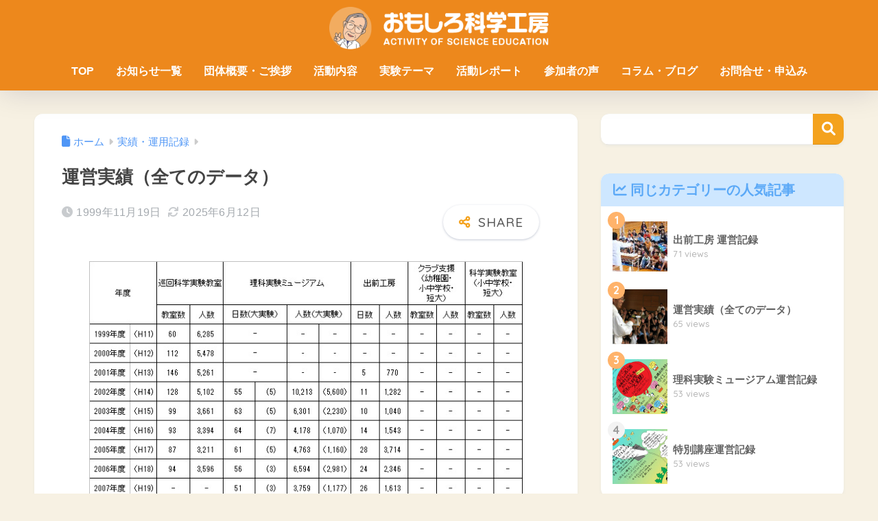

--- FILE ---
content_type: text/html; charset=UTF-8
request_url: https://i-kagaku.com/archives/1251
body_size: 20951
content:

<!DOCTYPE html>
<html dir="ltr" lang="ja" prefix="og: https://ogp.me/ns#">
<head>
  <meta charset="utf-8">
  <meta http-equiv="X-UA-Compatible" content="IE=edge">
  <meta name="HandheldFriendly" content="True">
  <meta name="MobileOptimized" content="320">
  <meta name="viewport" content="width=device-width, initial-scale=1, viewport-fit=cover"/>
  <meta name="msapplication-TileColor" content="#f4a21d">
  <meta name="theme-color" content="#f4a21d">
  <link rel="pingback" href="https://i-kagaku.com/xmlrpc.php">
  <title>運営実績（全てのデータ） - 南信州飯田 おもしろ科学工房</title>

		<!-- All in One SEO 4.9.3 - aioseo.com -->
	<meta name="robots" content="max-image-preview:large" />
	<meta name="author" content="i-kagaku-admin"/>
	<link rel="canonical" href="https://i-kagaku.com/archives/1251" />
	<meta name="generator" content="All in One SEO (AIOSEO) 4.9.3" />

		<!-- Google tag (gtag.js) -->
<script async src="https://www.googletagmanager.com/gtag/js?id=G-W8TSMXG03Y"></script>
<script>
  window.dataLayer = window.dataLayer || [];
  function gtag(){dataLayer.push(arguments);}
  gtag('js', new Date());

  gtag('config', 'G-W8TSMXG03Y');
</script>
		<meta property="og:locale" content="ja_JP" />
		<meta property="og:site_name" content="南信州飯田 おもしろ科学工房 - 南信州飯田おもしろ科学工房は2002年の活動開始から子どもたちに科学のおもしろさを伝えて続けています。  「自由に材料を選び、自由な時間を過ごすことにより、子どもたちの想像力がのび、自由な発想が浮かぶ」という創設者 後藤道夫先生の考えに基づき、かざこし子どもの森公園内のおいで館にて自由に参加できる「理科実験ミュージアム」や出張での科学教室などの活動をしています。" />
		<meta property="og:type" content="article" />
		<meta property="og:title" content="運営実績（全てのデータ） - 南信州飯田 おもしろ科学工房" />
		<meta property="og:url" content="https://i-kagaku.com/archives/1251" />
		<meta property="article:published_time" content="1999-11-19T02:28:00+00:00" />
		<meta property="article:modified_time" content="2025-06-11T16:57:36+00:00" />
		<meta property="article:publisher" content="https://www.facebook.com/ikagaku2002" />
		<meta name="twitter:card" content="summary_large_image" />
		<meta name="twitter:site" content="@i_kagaku" />
		<meta name="twitter:title" content="運営実績（全てのデータ） - 南信州飯田 おもしろ科学工房" />
		<meta name="twitter:creator" content="@i_kagaku" />
		<script type="application/ld+json" class="aioseo-schema">
			{"@context":"https:\/\/schema.org","@graph":[{"@type":"BlogPosting","@id":"https:\/\/i-kagaku.com\/archives\/1251#blogposting","name":"\u904b\u55b6\u5b9f\u7e3e\uff08\u5168\u3066\u306e\u30c7\u30fc\u30bf\uff09 - \u5357\u4fe1\u5dde\u98ef\u7530 \u304a\u3082\u3057\u308d\u79d1\u5b66\u5de5\u623f","headline":"\u904b\u55b6\u5b9f\u7e3e\uff08\u5168\u3066\u306e\u30c7\u30fc\u30bf\uff09","author":{"@id":"https:\/\/i-kagaku.com\/archives\/author\/i-kagaku-admin#author"},"publisher":{"@id":"https:\/\/i-kagaku.com\/#organization"},"image":{"@type":"ImageObject","url":"https:\/\/i-kagaku.com\/wp-content\/uploads\/1999\/11\/\u30b9\u30af\u30ea\u30fc\u30f3\u30b7\u30e7\u30c3\u30c8-2023-02-04-223454.png","width":350,"height":263},"datePublished":"1999-11-19T11:28:00+09:00","dateModified":"2025-06-12T01:57:36+09:00","inLanguage":"ja","mainEntityOfPage":{"@id":"https:\/\/i-kagaku.com\/archives\/1251#webpage"},"isPartOf":{"@id":"https:\/\/i-kagaku.com\/archives\/1251#webpage"},"articleSection":"\u5b9f\u7e3e\u30fb\u904b\u7528\u8a18\u9332, \u904b\u55b6\u5b9f\u7e3e"},{"@type":"BreadcrumbList","@id":"https:\/\/i-kagaku.com\/archives\/1251#breadcrumblist","itemListElement":[{"@type":"ListItem","@id":"https:\/\/i-kagaku.com#listItem","position":1,"name":"\u30db\u30fc\u30e0","item":"https:\/\/i-kagaku.com","nextItem":{"@type":"ListItem","@id":"https:\/\/i-kagaku.com\/archives\/category\/kiroku#listItem","name":"\u5b9f\u7e3e\u30fb\u904b\u7528\u8a18\u9332"}},{"@type":"ListItem","@id":"https:\/\/i-kagaku.com\/archives\/category\/kiroku#listItem","position":2,"name":"\u5b9f\u7e3e\u30fb\u904b\u7528\u8a18\u9332","item":"https:\/\/i-kagaku.com\/archives\/category\/kiroku","nextItem":{"@type":"ListItem","@id":"https:\/\/i-kagaku.com\/archives\/category\/kiroku\/jisseki#listItem","name":"\u904b\u55b6\u5b9f\u7e3e"},"previousItem":{"@type":"ListItem","@id":"https:\/\/i-kagaku.com#listItem","name":"\u30db\u30fc\u30e0"}},{"@type":"ListItem","@id":"https:\/\/i-kagaku.com\/archives\/category\/kiroku\/jisseki#listItem","position":3,"name":"\u904b\u55b6\u5b9f\u7e3e","item":"https:\/\/i-kagaku.com\/archives\/category\/kiroku\/jisseki","nextItem":{"@type":"ListItem","@id":"https:\/\/i-kagaku.com\/archives\/1251#listItem","name":"\u904b\u55b6\u5b9f\u7e3e\uff08\u5168\u3066\u306e\u30c7\u30fc\u30bf\uff09"},"previousItem":{"@type":"ListItem","@id":"https:\/\/i-kagaku.com\/archives\/category\/kiroku#listItem","name":"\u5b9f\u7e3e\u30fb\u904b\u7528\u8a18\u9332"}},{"@type":"ListItem","@id":"https:\/\/i-kagaku.com\/archives\/1251#listItem","position":4,"name":"\u904b\u55b6\u5b9f\u7e3e\uff08\u5168\u3066\u306e\u30c7\u30fc\u30bf\uff09","previousItem":{"@type":"ListItem","@id":"https:\/\/i-kagaku.com\/archives\/category\/kiroku\/jisseki#listItem","name":"\u904b\u55b6\u5b9f\u7e3e"}}]},{"@type":"Organization","@id":"https:\/\/i-kagaku.com\/#organization","name":"\u5357\u4fe1\u5dde\u98ef\u7530 \u304a\u3082\u3057\u308d\u79d1\u5b66\u5de5\u623f","description":"\u5357\u4fe1\u5dde\u98ef\u7530\u304a\u3082\u3057\u308d\u79d1\u5b66\u5de5\u623f\u306f2002\u5e74\u306e\u6d3b\u52d5\u958b\u59cb\u304b\u3089\u5b50\u3069\u3082\u305f\u3061\u306b\u79d1\u5b66\u306e\u304a\u3082\u3057\u308d\u3055\u3092\u4f1d\u3048\u3066\u7d9a\u3051\u3066\u3044\u307e\u3059\u3002  \u300c\u81ea\u7531\u306b\u6750\u6599\u3092\u9078\u3073\u3001\u81ea\u7531\u306a\u6642\u9593\u3092\u904e\u3054\u3059\u3053\u3068\u306b\u3088\u308a\u3001\u5b50\u3069\u3082\u305f\u3061\u306e\u60f3\u50cf\u529b\u304c\u306e\u3073\u3001\u81ea\u7531\u306a\u767a\u60f3\u304c\u6d6e\u304b\u3076\u300d\u3068\u3044\u3046\u5275\u8a2d\u8005 \u5f8c\u85e4\u9053\u592b\u5148\u751f\u306e\u8003\u3048\u306b\u57fa\u3065\u304d\u3001\u304b\u3056\u3053\u3057\u5b50\u3069\u3082\u306e\u68ee\u516c\u5712\u5185\u306e\u304a\u3044\u3067\u9928\u306b\u3066\u81ea\u7531\u306b\u53c2\u52a0\u3067\u304d\u308b\u300c\u7406\u79d1\u5b9f\u9a13\u30df\u30e5\u30fc\u30b8\u30a2\u30e0\u300d\u3084\u51fa\u5f35\u3067\u306e\u79d1\u5b66\u6559\u5ba4\u306a\u3069\u306e\u6d3b\u52d5\u3092\u3057\u3066\u3044\u307e\u3059\u3002","url":"https:\/\/i-kagaku.com\/","sameAs":["https:\/\/www.facebook.com\/ikagaku2002","https:\/\/twitter.com\/i_kagaku","https:\/\/www.instagram.com\/i_kagaku\/","https:\/\/www.youtube.com\/@i-kagaku"]},{"@type":"Person","@id":"https:\/\/i-kagaku.com\/archives\/author\/i-kagaku-admin#author","url":"https:\/\/i-kagaku.com\/archives\/author\/i-kagaku-admin","name":"i-kagaku-admin","image":{"@type":"ImageObject","@id":"https:\/\/i-kagaku.com\/archives\/1251#authorImage","url":"https:\/\/secure.gravatar.com\/avatar\/2e10007a51320781edc9914c3b1b2cdab2301107782dc9ac13ddb0d84fda8f36?s=96&d=mm&r=g","width":96,"height":96,"caption":"i-kagaku-admin"}},{"@type":"WebPage","@id":"https:\/\/i-kagaku.com\/archives\/1251#webpage","url":"https:\/\/i-kagaku.com\/archives\/1251","name":"\u904b\u55b6\u5b9f\u7e3e\uff08\u5168\u3066\u306e\u30c7\u30fc\u30bf\uff09 - \u5357\u4fe1\u5dde\u98ef\u7530 \u304a\u3082\u3057\u308d\u79d1\u5b66\u5de5\u623f","inLanguage":"ja","isPartOf":{"@id":"https:\/\/i-kagaku.com\/#website"},"breadcrumb":{"@id":"https:\/\/i-kagaku.com\/archives\/1251#breadcrumblist"},"author":{"@id":"https:\/\/i-kagaku.com\/archives\/author\/i-kagaku-admin#author"},"creator":{"@id":"https:\/\/i-kagaku.com\/archives\/author\/i-kagaku-admin#author"},"image":{"@type":"ImageObject","url":"https:\/\/i-kagaku.com\/wp-content\/uploads\/1999\/11\/\u30b9\u30af\u30ea\u30fc\u30f3\u30b7\u30e7\u30c3\u30c8-2023-02-04-223454.png","@id":"https:\/\/i-kagaku.com\/archives\/1251\/#mainImage","width":350,"height":263},"primaryImageOfPage":{"@id":"https:\/\/i-kagaku.com\/archives\/1251#mainImage"},"datePublished":"1999-11-19T11:28:00+09:00","dateModified":"2025-06-12T01:57:36+09:00"},{"@type":"WebSite","@id":"https:\/\/i-kagaku.com\/#website","url":"https:\/\/i-kagaku.com\/","name":"\u5357\u4fe1\u5dde\u98ef\u7530 \u304a\u3082\u3057\u308d\u79d1\u5b66\u5de5\u623f","description":"\u5357\u4fe1\u5dde\u98ef\u7530\u304a\u3082\u3057\u308d\u79d1\u5b66\u5de5\u623f\u306f2002\u5e74\u306e\u6d3b\u52d5\u958b\u59cb\u304b\u3089\u5b50\u3069\u3082\u305f\u3061\u306b\u79d1\u5b66\u306e\u304a\u3082\u3057\u308d\u3055\u3092\u4f1d\u3048\u3066\u7d9a\u3051\u3066\u3044\u307e\u3059\u3002  \u300c\u81ea\u7531\u306b\u6750\u6599\u3092\u9078\u3073\u3001\u81ea\u7531\u306a\u6642\u9593\u3092\u904e\u3054\u3059\u3053\u3068\u306b\u3088\u308a\u3001\u5b50\u3069\u3082\u305f\u3061\u306e\u60f3\u50cf\u529b\u304c\u306e\u3073\u3001\u81ea\u7531\u306a\u767a\u60f3\u304c\u6d6e\u304b\u3076\u300d\u3068\u3044\u3046\u5275\u8a2d\u8005 \u5f8c\u85e4\u9053\u592b\u5148\u751f\u306e\u8003\u3048\u306b\u57fa\u3065\u304d\u3001\u304b\u3056\u3053\u3057\u5b50\u3069\u3082\u306e\u68ee\u516c\u5712\u5185\u306e\u304a\u3044\u3067\u9928\u306b\u3066\u81ea\u7531\u306b\u53c2\u52a0\u3067\u304d\u308b\u300c\u7406\u79d1\u5b9f\u9a13\u30df\u30e5\u30fc\u30b8\u30a2\u30e0\u300d\u3084\u51fa\u5f35\u3067\u306e\u79d1\u5b66\u6559\u5ba4\u306a\u3069\u306e\u6d3b\u52d5\u3092\u3057\u3066\u3044\u307e\u3059\u3002","inLanguage":"ja","publisher":{"@id":"https:\/\/i-kagaku.com\/#organization"}}]}
		</script>
		<!-- All in One SEO -->

<link rel='dns-prefetch' href='//fonts.googleapis.com' />
<link rel='dns-prefetch' href='//use.fontawesome.com' />
<link rel="alternate" type="application/rss+xml" title="南信州飯田 おもしろ科学工房 &raquo; フィード" href="https://i-kagaku.com/feed" />
<link rel="alternate" type="application/rss+xml" title="南信州飯田 おもしろ科学工房 &raquo; コメントフィード" href="https://i-kagaku.com/comments/feed" />
<link rel="alternate" title="oEmbed (JSON)" type="application/json+oembed" href="https://i-kagaku.com/wp-json/oembed/1.0/embed?url=https%3A%2F%2Fi-kagaku.com%2Farchives%2F1251" />
<link rel="alternate" title="oEmbed (XML)" type="text/xml+oembed" href="https://i-kagaku.com/wp-json/oembed/1.0/embed?url=https%3A%2F%2Fi-kagaku.com%2Farchives%2F1251&#038;format=xml" />
		<!-- This site uses the Google Analytics by MonsterInsights plugin v9.11.0 - Using Analytics tracking - https://www.monsterinsights.com/ -->
		<!-- Note: MonsterInsights is not currently configured on this site. The site owner needs to authenticate with Google Analytics in the MonsterInsights settings panel. -->
					<!-- No tracking code set -->
				<!-- / Google Analytics by MonsterInsights -->
		<style id='wp-img-auto-sizes-contain-inline-css' type='text/css'>
img:is([sizes=auto i],[sizes^="auto," i]){contain-intrinsic-size:3000px 1500px}
/*# sourceURL=wp-img-auto-sizes-contain-inline-css */
</style>
<link rel='stylesheet' id='sng-stylesheet-css' href='https://i-kagaku.com/wp-content/themes/sango-theme/style.css?version=3.11.7' type='text/css' media='all' />
<link rel='stylesheet' id='sng-option-css' href='https://i-kagaku.com/wp-content/themes/sango-theme/entry-option.css?version=3.11.7' type='text/css' media='all' />
<link rel='stylesheet' id='sng-old-css-css' href='https://i-kagaku.com/wp-content/themes/sango-theme/style-old.css?version=3.11.7' type='text/css' media='all' />
<link rel='stylesheet' id='sango_theme_gutenberg-style-css' href='https://i-kagaku.com/wp-content/themes/sango-theme/library/gutenberg/dist/build/style-blocks.css?version=3.11.7' type='text/css' media='all' />
<style id='sango_theme_gutenberg-style-inline-css' type='text/css'>
:root{--sgb-main-color:#f4a21d;--sgb-pastel-color:#fce4b5;--sgb-accent-color:#ffb36b;--sgb-widget-title-color:#ed881c;--sgb-widget-title-bg-color:#fcebb5;--sgb-bg-color:#f7f1e3;--wp--preset--color--sango-main:var(--sgb-main-color);--wp--preset--color--sango-pastel:var(--sgb-pastel-color);--wp--preset--color--sango-accent:var(--sgb-accent-color)}
/*# sourceURL=sango_theme_gutenberg-style-inline-css */
</style>
<link rel='stylesheet' id='sng-googlefonts-css' href='https://fonts.googleapis.com/css?family=Quicksand%3A500%2C700&#038;display=swap' type='text/css' media='all' />
<link rel='stylesheet' id='sng-fontawesome-css' href='https://use.fontawesome.com/releases/v6.1.1/css/all.css' type='text/css' media='all' />
<style id='wp-emoji-styles-inline-css' type='text/css'>

	img.wp-smiley, img.emoji {
		display: inline !important;
		border: none !important;
		box-shadow: none !important;
		height: 1em !important;
		width: 1em !important;
		margin: 0 0.07em !important;
		vertical-align: -0.1em !important;
		background: none !important;
		padding: 0 !important;
	}
/*# sourceURL=wp-emoji-styles-inline-css */
</style>
<link rel='stylesheet' id='wp-block-library-css' href='https://i-kagaku.com/wp-includes/css/dist/block-library/style.min.css?ver=6.9' type='text/css' media='all' />
<link rel='stylesheet' id='aioseo/css/src/vue/standalone/blocks/table-of-contents/global.scss-css' href='https://i-kagaku.com/wp-content/plugins/all-in-one-seo-pack/dist/Lite/assets/css/table-of-contents/global.e90f6d47.css' type='text/css' media='all' />
<style id='global-styles-inline-css' type='text/css'>
:root{--wp--preset--aspect-ratio--square: 1;--wp--preset--aspect-ratio--4-3: 4/3;--wp--preset--aspect-ratio--3-4: 3/4;--wp--preset--aspect-ratio--3-2: 3/2;--wp--preset--aspect-ratio--2-3: 2/3;--wp--preset--aspect-ratio--16-9: 16/9;--wp--preset--aspect-ratio--9-16: 9/16;--wp--preset--color--black: #000000;--wp--preset--color--cyan-bluish-gray: #abb8c3;--wp--preset--color--white: #ffffff;--wp--preset--color--pale-pink: #f78da7;--wp--preset--color--vivid-red: #cf2e2e;--wp--preset--color--luminous-vivid-orange: #ff6900;--wp--preset--color--luminous-vivid-amber: #fcb900;--wp--preset--color--light-green-cyan: #7bdcb5;--wp--preset--color--vivid-green-cyan: #00d084;--wp--preset--color--pale-cyan-blue: #8ed1fc;--wp--preset--color--vivid-cyan-blue: #0693e3;--wp--preset--color--vivid-purple: #9b51e0;--wp--preset--color--sango-main: var(--sgb-main-color);--wp--preset--color--sango-pastel: var(--sgb-pastel-color);--wp--preset--color--sango-accent: var(--sgb-accent-color);--wp--preset--color--sango-blue: #009EF3;--wp--preset--color--sango-orange: #ffb36b;--wp--preset--color--sango-red: #f88080;--wp--preset--color--sango-green: #90d581;--wp--preset--color--sango-black: #333;--wp--preset--color--sango-gray: gray;--wp--preset--color--sango-silver: whitesmoke;--wp--preset--color--sango-light-blue: #b4e0fa;--wp--preset--color--sango-light-red: #ffebeb;--wp--preset--color--sango-light-orange: #fff9e6;--wp--preset--gradient--vivid-cyan-blue-to-vivid-purple: linear-gradient(135deg,rgb(6,147,227) 0%,rgb(155,81,224) 100%);--wp--preset--gradient--light-green-cyan-to-vivid-green-cyan: linear-gradient(135deg,rgb(122,220,180) 0%,rgb(0,208,130) 100%);--wp--preset--gradient--luminous-vivid-amber-to-luminous-vivid-orange: linear-gradient(135deg,rgb(252,185,0) 0%,rgb(255,105,0) 100%);--wp--preset--gradient--luminous-vivid-orange-to-vivid-red: linear-gradient(135deg,rgb(255,105,0) 0%,rgb(207,46,46) 100%);--wp--preset--gradient--very-light-gray-to-cyan-bluish-gray: linear-gradient(135deg,rgb(238,238,238) 0%,rgb(169,184,195) 100%);--wp--preset--gradient--cool-to-warm-spectrum: linear-gradient(135deg,rgb(74,234,220) 0%,rgb(151,120,209) 20%,rgb(207,42,186) 40%,rgb(238,44,130) 60%,rgb(251,105,98) 80%,rgb(254,248,76) 100%);--wp--preset--gradient--blush-light-purple: linear-gradient(135deg,rgb(255,206,236) 0%,rgb(152,150,240) 100%);--wp--preset--gradient--blush-bordeaux: linear-gradient(135deg,rgb(254,205,165) 0%,rgb(254,45,45) 50%,rgb(107,0,62) 100%);--wp--preset--gradient--luminous-dusk: linear-gradient(135deg,rgb(255,203,112) 0%,rgb(199,81,192) 50%,rgb(65,88,208) 100%);--wp--preset--gradient--pale-ocean: linear-gradient(135deg,rgb(255,245,203) 0%,rgb(182,227,212) 50%,rgb(51,167,181) 100%);--wp--preset--gradient--electric-grass: linear-gradient(135deg,rgb(202,248,128) 0%,rgb(113,206,126) 100%);--wp--preset--gradient--midnight: linear-gradient(135deg,rgb(2,3,129) 0%,rgb(40,116,252) 100%);--wp--preset--font-size--small: 13px;--wp--preset--font-size--medium: 20px;--wp--preset--font-size--large: 36px;--wp--preset--font-size--x-large: 42px;--wp--preset--font-family--default: "Helvetica", "Arial", "Hiragino Kaku Gothic ProN", "Hiragino Sans", YuGothic, "Yu Gothic", "メイリオ", Meiryo, sans-serif;--wp--preset--font-family--notosans: "Noto Sans JP", var(--wp--preset--font-family--default);--wp--preset--font-family--mplusrounded: "M PLUS Rounded 1c", var(--wp--preset--font-family--default);--wp--preset--font-family--dfont: "Quicksand", var(--wp--preset--font-family--default);--wp--preset--spacing--20: 0.44rem;--wp--preset--spacing--30: 0.67rem;--wp--preset--spacing--40: 1rem;--wp--preset--spacing--50: 1.5rem;--wp--preset--spacing--60: 2.25rem;--wp--preset--spacing--70: 3.38rem;--wp--preset--spacing--80: 5.06rem;--wp--preset--shadow--natural: 6px 6px 9px rgba(0, 0, 0, 0.2);--wp--preset--shadow--deep: 12px 12px 50px rgba(0, 0, 0, 0.4);--wp--preset--shadow--sharp: 6px 6px 0px rgba(0, 0, 0, 0.2);--wp--preset--shadow--outlined: 6px 6px 0px -3px rgb(255, 255, 255), 6px 6px rgb(0, 0, 0);--wp--preset--shadow--crisp: 6px 6px 0px rgb(0, 0, 0);--wp--custom--wrap--width: 92%;--wp--custom--wrap--default-width: 800px;--wp--custom--wrap--content-width: 1180px;--wp--custom--wrap--max-width: var(--wp--custom--wrap--content-width);--wp--custom--wrap--side: 30%;--wp--custom--wrap--gap: 2em;--wp--custom--wrap--mobile--padding: 16px;--wp--custom--shadow--large: 0 16px 30px -7px rgba(0, 12, 66, 0.15 );--wp--custom--shadow--large-hover: 0 40px 50px -16px rgba(0, 12, 66, 0.2 );--wp--custom--shadow--medium: 0 6px 13px -3px rgba(0, 12, 66, 0.1), 0 0px 1px rgba(0,30,100, 0.1 );--wp--custom--shadow--medium-hover: 0 12px 45px -9px rgb(0 0 0 / 23%);--wp--custom--shadow--solid: 0 1px 2px 0 rgba(24, 44, 84, 0.1), 0 1px 3px 1px rgba(24, 44, 84, 0.1);--wp--custom--shadow--solid-hover: 0 2px 4px 0 rgba(24, 44, 84, 0.1), 0 2px 8px 0 rgba(24, 44, 84, 0.1);--wp--custom--shadow--small: 0 2px 4px #4385bb12;--wp--custom--rounded--medium: 12px;--wp--custom--rounded--small: 6px;--wp--custom--widget--padding-horizontal: 18px;--wp--custom--widget--padding-vertical: 6px;--wp--custom--widget--icon-margin: 6px;--wp--custom--widget--gap: 2.5em;--wp--custom--entry--gap: 1.5rem;--wp--custom--entry--gap-mobile: 1rem;--wp--custom--entry--border-color: #eaedf2;--wp--custom--animation--fade-in: fadeIn 0.7s ease 0s 1 normal;--wp--custom--animation--header: fadeHeader 1s ease 0s 1 normal;--wp--custom--transition--default: 0.3s ease-in-out;--wp--custom--totop--opacity: 0.6;--wp--custom--totop--right: 18px;--wp--custom--totop--bottom: 20px;--wp--custom--totop--mobile--right: 16px;--wp--custom--totop--mobile--bottom: 10px;--wp--custom--toc--button--opacity: 0.6;--wp--custom--footer--column-gap: 40px;}:root { --wp--style--global--content-size: 900px;--wp--style--global--wide-size: 980px; }:where(body) { margin: 0; }.wp-site-blocks > .alignleft { float: left; margin-right: 2em; }.wp-site-blocks > .alignright { float: right; margin-left: 2em; }.wp-site-blocks > .aligncenter { justify-content: center; margin-left: auto; margin-right: auto; }:where(.wp-site-blocks) > * { margin-block-start: 1.5rem; margin-block-end: 0; }:where(.wp-site-blocks) > :first-child { margin-block-start: 0; }:where(.wp-site-blocks) > :last-child { margin-block-end: 0; }:root { --wp--style--block-gap: 1.5rem; }:root :where(.is-layout-flow) > :first-child{margin-block-start: 0;}:root :where(.is-layout-flow) > :last-child{margin-block-end: 0;}:root :where(.is-layout-flow) > *{margin-block-start: 1.5rem;margin-block-end: 0;}:root :where(.is-layout-constrained) > :first-child{margin-block-start: 0;}:root :where(.is-layout-constrained) > :last-child{margin-block-end: 0;}:root :where(.is-layout-constrained) > *{margin-block-start: 1.5rem;margin-block-end: 0;}:root :where(.is-layout-flex){gap: 1.5rem;}:root :where(.is-layout-grid){gap: 1.5rem;}.is-layout-flow > .alignleft{float: left;margin-inline-start: 0;margin-inline-end: 2em;}.is-layout-flow > .alignright{float: right;margin-inline-start: 2em;margin-inline-end: 0;}.is-layout-flow > .aligncenter{margin-left: auto !important;margin-right: auto !important;}.is-layout-constrained > .alignleft{float: left;margin-inline-start: 0;margin-inline-end: 2em;}.is-layout-constrained > .alignright{float: right;margin-inline-start: 2em;margin-inline-end: 0;}.is-layout-constrained > .aligncenter{margin-left: auto !important;margin-right: auto !important;}.is-layout-constrained > :where(:not(.alignleft):not(.alignright):not(.alignfull)){max-width: var(--wp--style--global--content-size);margin-left: auto !important;margin-right: auto !important;}.is-layout-constrained > .alignwide{max-width: var(--wp--style--global--wide-size);}body .is-layout-flex{display: flex;}.is-layout-flex{flex-wrap: wrap;align-items: center;}.is-layout-flex > :is(*, div){margin: 0;}body .is-layout-grid{display: grid;}.is-layout-grid > :is(*, div){margin: 0;}body{font-family: var(--sgb-font-family);padding-top: 0px;padding-right: 0px;padding-bottom: 0px;padding-left: 0px;}a:where(:not(.wp-element-button)){text-decoration: underline;}:root :where(.wp-element-button, .wp-block-button__link){background-color: #32373c;border-width: 0;color: #fff;font-family: inherit;font-size: inherit;font-style: inherit;font-weight: inherit;letter-spacing: inherit;line-height: inherit;padding-top: calc(0.667em + 2px);padding-right: calc(1.333em + 2px);padding-bottom: calc(0.667em + 2px);padding-left: calc(1.333em + 2px);text-decoration: none;text-transform: inherit;}.has-black-color{color: var(--wp--preset--color--black) !important;}.has-cyan-bluish-gray-color{color: var(--wp--preset--color--cyan-bluish-gray) !important;}.has-white-color{color: var(--wp--preset--color--white) !important;}.has-pale-pink-color{color: var(--wp--preset--color--pale-pink) !important;}.has-vivid-red-color{color: var(--wp--preset--color--vivid-red) !important;}.has-luminous-vivid-orange-color{color: var(--wp--preset--color--luminous-vivid-orange) !important;}.has-luminous-vivid-amber-color{color: var(--wp--preset--color--luminous-vivid-amber) !important;}.has-light-green-cyan-color{color: var(--wp--preset--color--light-green-cyan) !important;}.has-vivid-green-cyan-color{color: var(--wp--preset--color--vivid-green-cyan) !important;}.has-pale-cyan-blue-color{color: var(--wp--preset--color--pale-cyan-blue) !important;}.has-vivid-cyan-blue-color{color: var(--wp--preset--color--vivid-cyan-blue) !important;}.has-vivid-purple-color{color: var(--wp--preset--color--vivid-purple) !important;}.has-sango-main-color{color: var(--wp--preset--color--sango-main) !important;}.has-sango-pastel-color{color: var(--wp--preset--color--sango-pastel) !important;}.has-sango-accent-color{color: var(--wp--preset--color--sango-accent) !important;}.has-sango-blue-color{color: var(--wp--preset--color--sango-blue) !important;}.has-sango-orange-color{color: var(--wp--preset--color--sango-orange) !important;}.has-sango-red-color{color: var(--wp--preset--color--sango-red) !important;}.has-sango-green-color{color: var(--wp--preset--color--sango-green) !important;}.has-sango-black-color{color: var(--wp--preset--color--sango-black) !important;}.has-sango-gray-color{color: var(--wp--preset--color--sango-gray) !important;}.has-sango-silver-color{color: var(--wp--preset--color--sango-silver) !important;}.has-sango-light-blue-color{color: var(--wp--preset--color--sango-light-blue) !important;}.has-sango-light-red-color{color: var(--wp--preset--color--sango-light-red) !important;}.has-sango-light-orange-color{color: var(--wp--preset--color--sango-light-orange) !important;}.has-black-background-color{background-color: var(--wp--preset--color--black) !important;}.has-cyan-bluish-gray-background-color{background-color: var(--wp--preset--color--cyan-bluish-gray) !important;}.has-white-background-color{background-color: var(--wp--preset--color--white) !important;}.has-pale-pink-background-color{background-color: var(--wp--preset--color--pale-pink) !important;}.has-vivid-red-background-color{background-color: var(--wp--preset--color--vivid-red) !important;}.has-luminous-vivid-orange-background-color{background-color: var(--wp--preset--color--luminous-vivid-orange) !important;}.has-luminous-vivid-amber-background-color{background-color: var(--wp--preset--color--luminous-vivid-amber) !important;}.has-light-green-cyan-background-color{background-color: var(--wp--preset--color--light-green-cyan) !important;}.has-vivid-green-cyan-background-color{background-color: var(--wp--preset--color--vivid-green-cyan) !important;}.has-pale-cyan-blue-background-color{background-color: var(--wp--preset--color--pale-cyan-blue) !important;}.has-vivid-cyan-blue-background-color{background-color: var(--wp--preset--color--vivid-cyan-blue) !important;}.has-vivid-purple-background-color{background-color: var(--wp--preset--color--vivid-purple) !important;}.has-sango-main-background-color{background-color: var(--wp--preset--color--sango-main) !important;}.has-sango-pastel-background-color{background-color: var(--wp--preset--color--sango-pastel) !important;}.has-sango-accent-background-color{background-color: var(--wp--preset--color--sango-accent) !important;}.has-sango-blue-background-color{background-color: var(--wp--preset--color--sango-blue) !important;}.has-sango-orange-background-color{background-color: var(--wp--preset--color--sango-orange) !important;}.has-sango-red-background-color{background-color: var(--wp--preset--color--sango-red) !important;}.has-sango-green-background-color{background-color: var(--wp--preset--color--sango-green) !important;}.has-sango-black-background-color{background-color: var(--wp--preset--color--sango-black) !important;}.has-sango-gray-background-color{background-color: var(--wp--preset--color--sango-gray) !important;}.has-sango-silver-background-color{background-color: var(--wp--preset--color--sango-silver) !important;}.has-sango-light-blue-background-color{background-color: var(--wp--preset--color--sango-light-blue) !important;}.has-sango-light-red-background-color{background-color: var(--wp--preset--color--sango-light-red) !important;}.has-sango-light-orange-background-color{background-color: var(--wp--preset--color--sango-light-orange) !important;}.has-black-border-color{border-color: var(--wp--preset--color--black) !important;}.has-cyan-bluish-gray-border-color{border-color: var(--wp--preset--color--cyan-bluish-gray) !important;}.has-white-border-color{border-color: var(--wp--preset--color--white) !important;}.has-pale-pink-border-color{border-color: var(--wp--preset--color--pale-pink) !important;}.has-vivid-red-border-color{border-color: var(--wp--preset--color--vivid-red) !important;}.has-luminous-vivid-orange-border-color{border-color: var(--wp--preset--color--luminous-vivid-orange) !important;}.has-luminous-vivid-amber-border-color{border-color: var(--wp--preset--color--luminous-vivid-amber) !important;}.has-light-green-cyan-border-color{border-color: var(--wp--preset--color--light-green-cyan) !important;}.has-vivid-green-cyan-border-color{border-color: var(--wp--preset--color--vivid-green-cyan) !important;}.has-pale-cyan-blue-border-color{border-color: var(--wp--preset--color--pale-cyan-blue) !important;}.has-vivid-cyan-blue-border-color{border-color: var(--wp--preset--color--vivid-cyan-blue) !important;}.has-vivid-purple-border-color{border-color: var(--wp--preset--color--vivid-purple) !important;}.has-sango-main-border-color{border-color: var(--wp--preset--color--sango-main) !important;}.has-sango-pastel-border-color{border-color: var(--wp--preset--color--sango-pastel) !important;}.has-sango-accent-border-color{border-color: var(--wp--preset--color--sango-accent) !important;}.has-sango-blue-border-color{border-color: var(--wp--preset--color--sango-blue) !important;}.has-sango-orange-border-color{border-color: var(--wp--preset--color--sango-orange) !important;}.has-sango-red-border-color{border-color: var(--wp--preset--color--sango-red) !important;}.has-sango-green-border-color{border-color: var(--wp--preset--color--sango-green) !important;}.has-sango-black-border-color{border-color: var(--wp--preset--color--sango-black) !important;}.has-sango-gray-border-color{border-color: var(--wp--preset--color--sango-gray) !important;}.has-sango-silver-border-color{border-color: var(--wp--preset--color--sango-silver) !important;}.has-sango-light-blue-border-color{border-color: var(--wp--preset--color--sango-light-blue) !important;}.has-sango-light-red-border-color{border-color: var(--wp--preset--color--sango-light-red) !important;}.has-sango-light-orange-border-color{border-color: var(--wp--preset--color--sango-light-orange) !important;}.has-vivid-cyan-blue-to-vivid-purple-gradient-background{background: var(--wp--preset--gradient--vivid-cyan-blue-to-vivid-purple) !important;}.has-light-green-cyan-to-vivid-green-cyan-gradient-background{background: var(--wp--preset--gradient--light-green-cyan-to-vivid-green-cyan) !important;}.has-luminous-vivid-amber-to-luminous-vivid-orange-gradient-background{background: var(--wp--preset--gradient--luminous-vivid-amber-to-luminous-vivid-orange) !important;}.has-luminous-vivid-orange-to-vivid-red-gradient-background{background: var(--wp--preset--gradient--luminous-vivid-orange-to-vivid-red) !important;}.has-very-light-gray-to-cyan-bluish-gray-gradient-background{background: var(--wp--preset--gradient--very-light-gray-to-cyan-bluish-gray) !important;}.has-cool-to-warm-spectrum-gradient-background{background: var(--wp--preset--gradient--cool-to-warm-spectrum) !important;}.has-blush-light-purple-gradient-background{background: var(--wp--preset--gradient--blush-light-purple) !important;}.has-blush-bordeaux-gradient-background{background: var(--wp--preset--gradient--blush-bordeaux) !important;}.has-luminous-dusk-gradient-background{background: var(--wp--preset--gradient--luminous-dusk) !important;}.has-pale-ocean-gradient-background{background: var(--wp--preset--gradient--pale-ocean) !important;}.has-electric-grass-gradient-background{background: var(--wp--preset--gradient--electric-grass) !important;}.has-midnight-gradient-background{background: var(--wp--preset--gradient--midnight) !important;}.has-small-font-size{font-size: var(--wp--preset--font-size--small) !important;}.has-medium-font-size{font-size: var(--wp--preset--font-size--medium) !important;}.has-large-font-size{font-size: var(--wp--preset--font-size--large) !important;}.has-x-large-font-size{font-size: var(--wp--preset--font-size--x-large) !important;}.has-default-font-family{font-family: var(--wp--preset--font-family--default) !important;}.has-notosans-font-family{font-family: var(--wp--preset--font-family--notosans) !important;}.has-mplusrounded-font-family{font-family: var(--wp--preset--font-family--mplusrounded) !important;}.has-dfont-font-family{font-family: var(--wp--preset--font-family--dfont) !important;}
:root :where(.wp-block-button .wp-block-button__link){background-color: var(--wp--preset--color--sango-main);border-radius: var(--wp--custom--rounded--medium);color: #fff;font-size: 18px;font-weight: 600;padding-top: 0.4em;padding-right: 1.3em;padding-bottom: 0.4em;padding-left: 1.3em;}
:root :where(.wp-block-pullquote){font-size: 1.5em;line-height: 1.6;}
/*# sourceURL=global-styles-inline-css */
</style>
<link rel='stylesheet' id='contact-form-7-css' href='https://i-kagaku.com/wp-content/plugins/contact-form-7/includes/css/styles.css' type='text/css' media='all' />
<link rel='stylesheet' id='wp-bottom-menu-css' href='https://i-kagaku.com/wp-content/plugins/wp-bottom-menu/assets/css/style.css' type='text/css' media='all' />
<link rel='stylesheet' id='font-awesome-css' href='https://i-kagaku.com/wp-content/plugins/wp-bottom-menu/inc/customizer/customizer-repeater/css/font-awesome.min.css' type='text/css' media='all' />
<link rel='stylesheet' id='child-style-css' href='https://i-kagaku.com/wp-content/themes/sango-theme-child/style.css' type='text/css' media='all' />
<script type="text/javascript" src="https://i-kagaku.com/wp-includes/js/jquery/jquery.min.js?ver=3.7.1" id="jquery-core-js"></script>
<script type="text/javascript" src="https://i-kagaku.com/wp-includes/js/jquery/jquery-migrate.min.js?ver=3.4.1" id="jquery-migrate-js"></script>
<link rel="https://api.w.org/" href="https://i-kagaku.com/wp-json/" /><link rel="alternate" title="JSON" type="application/json" href="https://i-kagaku.com/wp-json/wp/v2/posts/1251" /><link rel="EditURI" type="application/rsd+xml" title="RSD" href="https://i-kagaku.com/xmlrpc.php?rsd" />
<link rel='shortlink' href='https://i-kagaku.com/?p=1251' />
<meta property="og:title" content="運営実績（全てのデータ）" />
<meta property="og:description" content="" />
<meta property="og:type" content="article" />
<meta property="og:url" content="https://i-kagaku.com/archives/1251" />
<meta property="og:image" content="https://i-kagaku.com/wp-content/uploads/1999/11/スクリーンショット-2023-02-04-223454.png" />
<meta name="thumbnail" content="https://i-kagaku.com/wp-content/uploads/1999/11/スクリーンショット-2023-02-04-223454.png" />
<meta property="og:site_name" content="南信州飯田 おもしろ科学工房" />
<meta name="twitter:card" content="summary_large_image" />
<style type="text/css" id="custom-background-css">
body.custom-background { background-color: #f7f1e3; }
</style>
	<link rel="icon" href="https://i-kagaku.com/wp-content/uploads/2023/03/おもしろ科学工房様アイコン-150x150.jpg" sizes="32x32" />
<link rel="icon" href="https://i-kagaku.com/wp-content/uploads/2023/03/おもしろ科学工房様アイコン-300x300.jpg" sizes="192x192" />
<link rel="apple-touch-icon" href="https://i-kagaku.com/wp-content/uploads/2023/03/おもしろ科学工房様アイコン-300x300.jpg" />
<meta name="msapplication-TileImage" content="https://i-kagaku.com/wp-content/uploads/2023/03/おもしろ科学工房様アイコン-300x300.jpg" />
<style> a{color:#4f96f6}.header, .drawer__title{background-color:#ed881c}#logo a{color:#FFF}.desktop-nav li a , .mobile-nav li a, #drawer__open, .header-search__open, .drawer__title{color:#FFF}.drawer__title__close span, .drawer__title__close span:before{background:#FFF}.desktop-nav li:after{background:#FFF}.mobile-nav .current-menu-item{border-bottom-color:#FFF}.widgettitle, .sidebar .wp-block-group h2, .drawer .wp-block-group h2{color:#ed881c;background-color:#fcebb5}#footer-menu a, .copyright{color:#FFF}#footer-menu{background-color:#ed881c}.footer{background-color:#fffdf9}.footer, .footer a, .footer .widget ul li a{color:#3c3c3c}body{font-size:100%}@media only screen and (min-width:481px){body{font-size:107%}}@media only screen and (min-width:1030px){body{font-size:107%}}.totop{background:#dd9933}.header-info a{color:#FFF;background:linear-gradient(95deg, #738bff, #85e3ec)}.fixed-menu ul{background:#FFF}.fixed-menu a{color:#a2a7ab}.fixed-menu .current-menu-item a, .fixed-menu ul li a.active{color:#009EF3}.post-tab{background:#FFF}.post-tab > div{color:#a7a7a7}body{--sgb-font-family:var(--wp--preset--font-family--default)}#fixed_sidebar{top:0px}:target{scroll-margin-top:0px}.Threads:before{background-image:url("https://i-kagaku.com/wp-content/themes/sango-theme/library/images/threads.svg")}.profile-sns li .Threads:before{background-image:url("https://i-kagaku.com/wp-content/themes/sango-theme/library/images/threads-outline.svg")}.X:before, .follow-x::before{background-image:url("https://i-kagaku.com/wp-content/themes/sango-theme/library/images/x-circle.svg")}.body_bc{background-color:f7f1e3}</style></head>
<body class="wp-singular post-template-default single single-post postid-1251 single-format-standard custom-background wp-theme-sango-theme wp-child-theme-sango-theme-child fa5">
    <div id="container" class="container"> 
  			<header class="header
		 header--center	">
				<div id="inner-header" class="inner-header wrap">
		<div id="logo" class="logo header-logo h1 dfont">
	<a href="https://i-kagaku.com/" class="header-logo__link">
				<img src="https://i-kagaku.com/wp-content/uploads/2023/01/logo.png" alt="南信州飯田 おもしろ科学工房" width="392" height="76" class="header-logo__img">
					</a>
	</div>
	<div class="header-search">
		<input type="checkbox" class="header-search__input" id="header-search-input" onclick="document.querySelector('.header-search__modal .searchform__input').focus()">
	<label class="header-search__close" for="header-search-input"></label>
	<div class="header-search__modal">
	
<form role="search" method="get" class="searchform" action="https://i-kagaku.com/">
  <div>
    <input type="search" class="searchform__input" name="s" value="" placeholder="検索" />
    <button type="submit" class="searchform__submit" aria-label="検索"><i class="fas fa-search" aria-hidden="true"></i></button>
  </div>
</form>

	</div>
</div>	<nav class="desktop-nav clearfix"><ul id="menu-gn" class="menu"><li id="menu-item-594" class="menu-item menu-item-type-custom menu-item-object-custom menu-item-home menu-item-594"><a href="https://i-kagaku.com/">TOP</a></li>
<li id="menu-item-4225" class="menu-item menu-item-type-taxonomy menu-item-object-category menu-item-4225"><a href="https://i-kagaku.com/archives/category/news">お知らせ一覧</a></li>
<li id="menu-item-531" class="menu-item menu-item-type-post_type menu-item-object-page menu-item-has-children menu-item-531"><a href="https://i-kagaku.com/gaiyou">団体概要・ご挨拶</a>
<ul class="sub-menu">
	<li id="menu-item-588" class="menu-item menu-item-type-post_type menu-item-object-page menu-item-588"><a href="https://i-kagaku.com/michio-goto">後藤道夫先生の紹介</a></li>
	<li id="menu-item-570" class="menu-item menu-item-type-taxonomy menu-item-object-category menu-item-570"><a href="https://i-kagaku.com/archives/category/award">賞歴</a></li>
	<li id="menu-item-7573" class="menu-item menu-item-type-taxonomy menu-item-object-category menu-item-7573"><a href="https://i-kagaku.com/archives/category/news/media">メディア掲載情報</a></li>
	<li id="menu-item-569" class="menu-item menu-item-type-taxonomy menu-item-object-category current-post-ancestor current-menu-parent current-post-parent menu-item-569"><a href="https://i-kagaku.com/archives/category/kiroku">実績・運用記録</a></li>
	<li id="menu-item-546" class="menu-item menu-item-type-post_type menu-item-object-page menu-item-546"><a href="https://i-kagaku.com/volunteer">地育力・ボランティアについて</a></li>
</ul>
</li>
<li id="menu-item-527" class="menu-item menu-item-type-post_type menu-item-object-page menu-item-has-children menu-item-527"><a href="https://i-kagaku.com/katsudou">活動内容</a>
<ul class="sub-menu">
	<li id="menu-item-552" class="menu-item menu-item-type-post_type menu-item-object-page menu-item-552"><a href="https://i-kagaku.com/rikajikken-museum">理科実験ミュージアム</a></li>
	<li id="menu-item-1991" class="menu-item menu-item-type-post_type menu-item-object-page menu-item-1991"><a href="https://i-kagaku.com/omoshiro-kagaku-daijikken">おもしろ科学大実験</a></li>
	<li id="menu-item-578" class="menu-item menu-item-type-post_type menu-item-object-page menu-item-578"><a href="https://i-kagaku.com/demaekoubou">出前工房</a></li>
	<li id="menu-item-583" class="menu-item menu-item-type-post_type menu-item-object-page menu-item-583"><a href="https://i-kagaku.com/school-support">学校支援</a></li>
	<li id="menu-item-584" class="menu-item menu-item-type-post_type menu-item-object-page menu-item-584"><a href="https://i-kagaku.com/volunteer">地域との協働</a></li>
</ul>
</li>
<li id="menu-item-4449" class="menu-item menu-item-type-post_type menu-item-object-page menu-item-has-children menu-item-4449"><a href="https://i-kagaku.com/theme">実験テーマ</a>
<ul class="sub-menu">
	<li id="menu-item-4450" class="menu-item menu-item-type-taxonomy menu-item-object-category menu-item-4450"><a href="https://i-kagaku.com/archives/category/theme/science-show">サイエンスショー</a></li>
	<li id="menu-item-4452" class="menu-item menu-item-type-taxonomy menu-item-object-category menu-item-4452"><a href="https://i-kagaku.com/archives/category/theme/work">工作</a></li>
	<li id="menu-item-4451" class="menu-item menu-item-type-taxonomy menu-item-object-category menu-item-4451"><a href="https://i-kagaku.com/archives/category/theme/experience">体験</a></li>
	<li id="menu-item-4453" class="menu-item menu-item-type-taxonomy menu-item-object-category menu-item-4453"><a href="https://i-kagaku.com/archives/category/theme/special-lecture-theme">特別講座</a></li>
	<li id="menu-item-1585" class="menu-item menu-item-type-taxonomy menu-item-object-category menu-item-1585"><a href="https://i-kagaku.com/archives/category/theme/experiment">実験集</a></li>
	<li id="menu-item-15532" class="menu-item menu-item-type-custom menu-item-object-custom menu-item-15532"><a href="https://i-kagaku.com/archives/tag/osusume">出前工房おすすめテーマ</a></li>
</ul>
</li>
<li id="menu-item-526" class="menu-item menu-item-type-post_type menu-item-object-page menu-item-has-children menu-item-526"><a href="https://i-kagaku.com/activity-report">活動レポート</a>
<ul class="sub-menu">
	<li id="menu-item-577" class="menu-item menu-item-type-taxonomy menu-item-object-category menu-item-577"><a href="https://i-kagaku.com/archives/category/report">全ての活動レポート</a></li>
	<li id="menu-item-576" class="menu-item menu-item-type-taxonomy menu-item-object-category menu-item-576"><a href="https://i-kagaku.com/archives/category/report/museum">理科実験ミュージアム</a></li>
	<li id="menu-item-572" class="menu-item menu-item-type-taxonomy menu-item-object-category menu-item-572"><a href="https://i-kagaku.com/archives/category/report/big-experiment">おもしろ科学大実験</a></li>
	<li id="menu-item-575" class="menu-item menu-item-type-taxonomy menu-item-object-category menu-item-575"><a href="https://i-kagaku.com/archives/category/report/special-lecture">特別講座</a></li>
	<li id="menu-item-573" class="menu-item menu-item-type-taxonomy menu-item-object-category menu-item-573"><a href="https://i-kagaku.com/archives/category/report/delivery-experiment">出前工房</a></li>
	<li id="menu-item-574" class="menu-item menu-item-type-taxonomy menu-item-object-category menu-item-574"><a href="https://i-kagaku.com/archives/category/report/school">学校支援（クラブ支援・科学実験教室）</a></li>
	<li id="menu-item-1988" class="menu-item menu-item-type-post_type menu-item-object-page menu-item-1988"><a href="https://i-kagaku.com/junkai-jikken-kyoshitu">巡回科学実験教室</a></li>
	<li id="menu-item-8802" class="menu-item menu-item-type-taxonomy menu-item-object-category menu-item-8802"><a href="https://i-kagaku.com/archives/category/report/starry-sky">星空レポート</a></li>
	<li id="menu-item-4208" class="menu-item menu-item-type-taxonomy menu-item-object-category menu-item-4208"><a href="https://i-kagaku.com/archives/category/chiikuryoku">地育力</a></li>
</ul>
</li>
<li id="menu-item-6479" class="menu-item menu-item-type-taxonomy menu-item-object-category menu-item-has-children menu-item-6479"><a href="https://i-kagaku.com/archives/category/participants-voice">参加者の声</a>
<ul class="sub-menu">
	<li id="menu-item-1259" class="menu-item menu-item-type-taxonomy menu-item-object-category menu-item-1259"><a href="https://i-kagaku.com/archives/category/participants-voice/voice">理科実験ミュージアム アンケート</a></li>
	<li id="menu-item-6619" class="menu-item menu-item-type-taxonomy menu-item-object-category menu-item-6619"><a href="https://i-kagaku.com/archives/category/participants-voice/%e5%87%ba%e5%89%8d%e5%b7%a5%e6%88%bf-%e5%8f%82%e5%8a%a0%e8%80%85%e3%81%ae%e5%a3%b0">出前工房 参加者の声</a></li>
	<li id="menu-item-6480" class="menu-item menu-item-type-taxonomy menu-item-object-category menu-item-6480"><a href="https://i-kagaku.com/archives/category/participants-voice/school-voice">学校支援 子どもたちの感想文</a></li>
	<li id="menu-item-15761" class="menu-item menu-item-type-taxonomy menu-item-object-category menu-item-15761"><a href="https://i-kagaku.com/archives/category/participants-voice/volunteer-voice">ボランティア参加者の声</a></li>
</ul>
</li>
<li id="menu-item-4434" class="menu-item menu-item-type-taxonomy menu-item-object-category menu-item-has-children menu-item-4434"><a href="https://i-kagaku.com/archives/category/column">コラム・ブログ</a>
<ul class="sub-menu">
	<li id="menu-item-7588" class="menu-item menu-item-type-taxonomy menu-item-object-category menu-item-7588"><a href="https://i-kagaku.com/archives/category/column/staff-blog">スタッフブログ</a></li>
	<li id="menu-item-10483" class="menu-item menu-item-type-taxonomy menu-item-object-category menu-item-10483"><a href="https://i-kagaku.com/archives/category/column/%e3%82%b3%e3%83%a9%e3%83%a0">コラム</a></li>
	<li id="menu-item-4435" class="menu-item menu-item-type-taxonomy menu-item-object-category menu-item-4435"><a href="https://i-kagaku.com/archives/category/column/20th">理科実験ミュージアム20周年に寄せて</a></li>
</ul>
</li>
<li id="menu-item-524" class="menu-item menu-item-type-post_type menu-item-object-page menu-item-524"><a href="https://i-kagaku.com/info">お問合せ・申込み</a></li>
</ul></nav></div>
	</header>
		  <div id="content" class="content">
    <div id="inner-content" class="inner-content wrap cf">
      <main id="main">
                  <article id="entry" class="post-1251 post type-post status-publish format-standard has-post-thumbnail category-kiroku category-jisseki entry">
            <header class="article-header entry-header">
	<nav id="breadcrumb" class="breadcrumb"><ul itemscope itemtype="http://schema.org/BreadcrumbList"><li itemprop="itemListElement" itemscope itemtype="http://schema.org/ListItem"><a href="https://i-kagaku.com" itemprop="item"><span itemprop="name">ホーム</span></a><meta itemprop="position" content="1" /></li><li itemprop="itemListElement" itemscope itemtype="http://schema.org/ListItem"><a href="https://i-kagaku.com/archives/category/kiroku" itemprop="item"><span itemprop="name">実績・運用記録</span></a><meta itemprop="position" content="2" /></li></ul></nav>		<h1 class="entry-title single-title">運営実績（全てのデータ）</h1>
		<div class="entry-meta vcard">
	<time class="pubdate entry-time" itemprop="datePublished" datetime="1999-11-19">1999年11月19日</time><time class="updated entry-time" itemprop="dateModified" datetime="2025-06-12">2025年6月12日</time>	</div>
			<input type="checkbox" id="fab">
	<label class="fab-btn extended-fab main-c" for="fab"><i class="fas fa-share-alt" aria-hidden="true"></i></label>
	<label class="fab__close-cover" for="fab"></label>
			<div id="fab__contents">
		<div class="fab__contents-main dfont">
		<label class="fab__contents__close" for="fab"><span></span></label>
		<p class="fab__contents_title">SHARE</p>
					<div class="fab__contents_img" style="background-image: url(https://i-kagaku.com/wp-content/uploads/1999/11/スクリーンショット-2023-02-04-223454.png);">
			</div>
					<div class="sns-btn
		 sns-dif	">
				<ul>
			<li class="tw sns-btn__item">
		<a href="https://twitter.com/intent/tweet?url=https%3A%2F%2Fi-kagaku.com%2Farchives%2F1251&text=%E9%81%8B%E5%96%B6%E5%AE%9F%E7%B8%BE%EF%BC%88%E5%85%A8%E3%81%A6%E3%81%AE%E3%83%87%E3%83%BC%E3%82%BF%EF%BC%89%EF%BD%9C%E5%8D%97%E4%BF%A1%E5%B7%9E%E9%A3%AF%E7%94%B0+%E3%81%8A%E3%82%82%E3%81%97%E3%82%8D%E7%A7%91%E5%AD%A6%E5%B7%A5%E6%88%BF" target="_blank" rel="nofollow noopener noreferrer" aria-label="Xでシェアする">
		<img alt="" src="https://i-kagaku.com/wp-content/themes/sango-theme/library/images/x.svg">
		<span class="share_txt">ポスト</span>
		</a>
			</li>
					<li class="fb sns-btn__item">
		<a href="https://www.facebook.com/share.php?u=https%3A%2F%2Fi-kagaku.com%2Farchives%2F1251" target="_blank" rel="nofollow noopener noreferrer" aria-label="Facebookでシェアする">
		<i class="fab fa-facebook" aria-hidden="true"></i>		<span class="share_txt">シェア</span>
		</a>
			</li>
					<li class="hatebu sns-btn__item">
		<a href="http://b.hatena.ne.jp/add?mode=confirm&url=https%3A%2F%2Fi-kagaku.com%2Farchives%2F1251&title=%E9%81%8B%E5%96%B6%E5%AE%9F%E7%B8%BE%EF%BC%88%E5%85%A8%E3%81%A6%E3%81%AE%E3%83%87%E3%83%BC%E3%82%BF%EF%BC%89%EF%BD%9C%E5%8D%97%E4%BF%A1%E5%B7%9E%E9%A3%AF%E7%94%B0+%E3%81%8A%E3%82%82%E3%81%97%E3%82%8D%E7%A7%91%E5%AD%A6%E5%B7%A5%E6%88%BF" target="_blank" rel="nofollow noopener noreferrer" aria-label="はてブでブックマークする">
		<i class="fa fa-hatebu" aria-hidden="true"></i>
		<span class="share_txt">はてブ</span>
		</a>
			</li>
					<li class="line sns-btn__item">
		<a href="https://social-plugins.line.me/lineit/share?url=https%3A%2F%2Fi-kagaku.com%2Farchives%2F1251&text=%E9%81%8B%E5%96%B6%E5%AE%9F%E7%B8%BE%EF%BC%88%E5%85%A8%E3%81%A6%E3%81%AE%E3%83%87%E3%83%BC%E3%82%BF%EF%BC%89%EF%BD%9C%E5%8D%97%E4%BF%A1%E5%B7%9E%E9%A3%AF%E7%94%B0+%E3%81%8A%E3%82%82%E3%81%97%E3%82%8D%E7%A7%91%E5%AD%A6%E5%B7%A5%E6%88%BF" target="_blank" rel="nofollow noopener noreferrer" aria-label="LINEでシェアする">
					<i class="fab fa-line" aria-hidden="true"></i>
				<span class="share_txt share_txt_line dfont">LINE</span>
		</a>
	</li>
				</ul>
	</div>
				</div>
	</div>
		</header>
<section class="entry-content">
	
<figure class="wp-block-image size-full"><img fetchpriority="high" decoding="async" width="652" height="878" src="https://i-kagaku.com/wp-content/uploads/1999/11/実績2024.jpg" alt="" class="wp-image-16108" srcset="https://i-kagaku.com/wp-content/uploads/1999/11/実績2024.jpg 652w, https://i-kagaku.com/wp-content/uploads/1999/11/実績2024-223x300.jpg 223w" sizes="(max-width: 652px) 100vw, 652px"></figure>
</section>
<footer class="article-footer">
	<aside>
	<div class="footer-contents">
						<div class="sns-btn
			">
		<span class="sns-btn__title dfont">SHARE</span>		<ul>
			<li class="tw sns-btn__item">
		<a href="https://twitter.com/intent/tweet?url=https%3A%2F%2Fi-kagaku.com%2Farchives%2F1251&text=%E9%81%8B%E5%96%B6%E5%AE%9F%E7%B8%BE%EF%BC%88%E5%85%A8%E3%81%A6%E3%81%AE%E3%83%87%E3%83%BC%E3%82%BF%EF%BC%89%EF%BD%9C%E5%8D%97%E4%BF%A1%E5%B7%9E%E9%A3%AF%E7%94%B0+%E3%81%8A%E3%82%82%E3%81%97%E3%82%8D%E7%A7%91%E5%AD%A6%E5%B7%A5%E6%88%BF" target="_blank" rel="nofollow noopener noreferrer" aria-label="Xでシェアする">
		<img alt="" src="https://i-kagaku.com/wp-content/themes/sango-theme/library/images/x.svg">
		<span class="share_txt">ポスト</span>
		</a>
			</li>
					<li class="fb sns-btn__item">
		<a href="https://www.facebook.com/share.php?u=https%3A%2F%2Fi-kagaku.com%2Farchives%2F1251" target="_blank" rel="nofollow noopener noreferrer" aria-label="Facebookでシェアする">
		<i class="fab fa-facebook" aria-hidden="true"></i>		<span class="share_txt">シェア</span>
		</a>
			</li>
					<li class="hatebu sns-btn__item">
		<a href="http://b.hatena.ne.jp/add?mode=confirm&url=https%3A%2F%2Fi-kagaku.com%2Farchives%2F1251&title=%E9%81%8B%E5%96%B6%E5%AE%9F%E7%B8%BE%EF%BC%88%E5%85%A8%E3%81%A6%E3%81%AE%E3%83%87%E3%83%BC%E3%82%BF%EF%BC%89%EF%BD%9C%E5%8D%97%E4%BF%A1%E5%B7%9E%E9%A3%AF%E7%94%B0+%E3%81%8A%E3%82%82%E3%81%97%E3%82%8D%E7%A7%91%E5%AD%A6%E5%B7%A5%E6%88%BF" target="_blank" rel="nofollow noopener noreferrer" aria-label="はてブでブックマークする">
		<i class="fa fa-hatebu" aria-hidden="true"></i>
		<span class="share_txt">はてブ</span>
		</a>
			</li>
					<li class="line sns-btn__item">
		<a href="https://social-plugins.line.me/lineit/share?url=https%3A%2F%2Fi-kagaku.com%2Farchives%2F1251&text=%E9%81%8B%E5%96%B6%E5%AE%9F%E7%B8%BE%EF%BC%88%E5%85%A8%E3%81%A6%E3%81%AE%E3%83%87%E3%83%BC%E3%82%BF%EF%BC%89%EF%BD%9C%E5%8D%97%E4%BF%A1%E5%B7%9E%E9%A3%AF%E7%94%B0+%E3%81%8A%E3%82%82%E3%81%97%E3%82%8D%E7%A7%91%E5%AD%A6%E5%B7%A5%E6%88%BF" target="_blank" rel="nofollow noopener noreferrer" aria-label="LINEでシェアする">
					<i class="fab fa-line" aria-hidden="true"></i>
				<span class="share_txt share_txt_line dfont">LINE</span>
		</a>
	</li>
				</ul>
	</div>
						<div class="like_box">
	<div class="like_inside">
		<div class="like_img">
				<img src="https://i-kagaku.com/wp-content/uploads/1999/11/スクリーンショット-2023-02-04-223454.png"  width="520" height="300" alt="下のソーシャルリンクからフォロー">
				</div>
		<div class="like_content">
		<p>この記事が気に入ったらフォローしよう</p>
					<div><a href="https://twitter.com/i_kagaku" class="twitter-follow-button" data-show-count="false" data-lang="ja" data-show-screen-name="false" rel="nofollow">フォローする</a> <script>!function(d,s,id){var js,fjs=d.getElementsByTagName(s)[0],p=/^http:/.test(d.location)?'http':'https';if(!d.getElementById(id)){js=d.createElement(s);js.id=id;js.src=p+'://platform.twitter.com/widgets.js';fjs.parentNode.insertBefore(js,fjs);}}(document, 'script', 'twitter-wjs');</script></div>
							<div class="like-line-friend">
			<div class="line-it-button" data-lang="ja" data-type="friend" data-lineid="https://lin.ee/9ObHf3J" data-count="false" style="display: none;"></div>
			<script src="https://d.line-scdn.net/r/web/social-plugin/js/thirdparty/loader.min.js" async="async" defer="defer"></script>
			</div>
									<div><div class="fb-like" data-href="https://www.facebook.com/ikagaku2002" data-layout="box_count" data-action="like" data-share="false"></div></div>
			  <div id="fb-root"></div>
  <script>(function(d, s, id) {
    const js, fjs = d.getElementsByTagName(s)[0];
    if (d.getElementById(id)) return;
    js = d.createElement(s); js.id = id;
    js.src = "https://connect.facebook.net/ja_JP/sdk.js#xfbml=1&version=v3.0";
    fjs.parentNode.insertBefore(js, fjs);
  }(document, 'script', 'facebook-jssdk'));</script>							<div><a class="like_insta" href="https://www.instagram.com/i_kagaku/" target="blank" rel="nofollow"><i class="fab fa-instagram" aria-hidden="true"></i> <span>フォローする</span></a></div>
							<div><a class="like_youtube" href="https://www.youtube.com/@i-kagaku" target="blank" rel="nofollow"><i class="fab fa-youtube" aria-hidden="true"></i> <span>YouTube</span></a></div>
				</div>
	</div>
	</div>
				<div class="footer-meta dfont">
						<p class="footer-meta_title">CATEGORY :</p>
				<ul class="post-categories">
	<li><a href="https://i-kagaku.com/archives/category/kiroku" rel="category tag">実績・運用記録</a></li>
	<li><a href="https://i-kagaku.com/archives/category/kiroku/jisseki" rel="category tag">運営実績</a></li></ul>								</div>
												<div class="related-posts type_a slide"><ul>	<li>
	<a href="https://i-kagaku.com/archives/1249">
		<figure class="rlmg">
		<img src="https://i-kagaku.com/wp-content/uploads/2001/06/20101121_1285508.jpg" width="520" height="300" alt="出前工房 運営記録" loading="lazy">
		</figure>
		<div class="rep">
		<p>出前工房 運営記録</p>
					</div>
	</a>
	</li>
				<li>
	<a href="https://i-kagaku.com/archives/1240">
		<figure class="rlmg">
		<img src="https://i-kagaku.com/wp-content/uploads/2002/04/20120404_2597155-520x300.jpg" width="520" height="300" alt="理科実験ミュージアム運営記録" loading="lazy">
		</figure>
		<div class="rep">
		<p>理科実験ミュージアム運営記録</p>
					</div>
	</a>
	</li>
				<li>
	<a href="https://i-kagaku.com/archives/1244">
		<figure class="rlmg">
		<img src="https://i-kagaku.com/wp-content/uploads/2002/11/20120404_2597154-520x300.jpg" width="520" height="300" alt="特別講座運営記録" loading="lazy">
		</figure>
		<div class="rep">
		<p>特別講座運営記録</p>
					</div>
	</a>
	</li>
			</ul></div>	</div>
		</aside>
</footer><div id="comments">
		</div>
<script type="application/ld+json">{"@context":"http://schema.org","@type":"Article","mainEntityOfPage":"https://i-kagaku.com/archives/1251","headline":"運営実績（全てのデータ）","image":{"@type":"ImageObject","url":"https://i-kagaku.com/wp-content/uploads/1999/11/スクリーンショット-2023-02-04-223454.png","width":350,"height":263},"datePublished":"1999-11-19T11:28:00+0900","dateModified":"2025-06-12T01:57:36+0900","author":{"@type":"Person","name":"i-kagaku-admin","url":""},"publisher":{"@type":"Organization","name":"","logo":{"@type":"ImageObject","url":""}},"description":""}</script>            </article>
            <div class="prnx_box">
		<a href="https://i-kagaku.com/archives/6214" class="prnx pr">
		<p><i class="fas fa-angle-left" aria-hidden="true"></i> 前の記事</p>
		<div class="prnx_tb">
					<figure><img width="160" height="160" src="https://i-kagaku.com/wp-content/uploads/2023/01/20100616_1453648-160x160.jpg" class="attachment-thumb-160 size-thumb-160 wp-post-image" alt="" decoding="async" srcset="https://i-kagaku.com/wp-content/uploads/2023/01/20100616_1453648-160x160.jpg 160w, https://i-kagaku.com/wp-content/uploads/2023/01/20100616_1453648-150x150.jpg 150w" sizes="(max-width: 160px) 100vw, 160px" /></figure>
		  
		<span class="prev-next__text">実験通して親子のふれあい　科学手品の後藤さん「空気砲」「慣性の…</span>
		</div>
	</a>
				<a href="https://i-kagaku.com/archives/6217" class="prnx nx">
		<p>次の記事 <i class="fas fa-angle-right" aria-hidden="true"></i></p>
		<div class="prnx_tb">
		<span class="prev-next__text">「科学手品　飯田から広めたい」　ミュージアムを開設するのが夢</span>
					<figure><img width="160" height="160" src="https://i-kagaku.com/wp-content/uploads/2023/01/20100616_1453767-160x160.jpg" class="attachment-thumb-160 size-thumb-160 wp-post-image" alt="" decoding="async" loading="lazy" srcset="https://i-kagaku.com/wp-content/uploads/2023/01/20100616_1453767-160x160.jpg 160w, https://i-kagaku.com/wp-content/uploads/2023/01/20100616_1453767-150x150.jpg 150w" sizes="auto, (max-width: 160px) 100vw, 160px" /></figure>
				</div>
	</a>
	</div>
                        </main>
        <div id="sidebar1" class="sidebar1 sidebar" role="complementary">
    <aside class="insidesp">
              <div id="notfix" class="normal-sidebar">
          <div id="block-2" class="widget widget_block widget_search"><form role="search" method="get" action="https://i-kagaku.com/" class="wp-block-search__button-outside wp-block-search__text-button wp-block-search"    ><label class="wp-block-search__label" for="wp-block-search__input-1" >検索</label><div class="wp-block-search__inside-wrapper" ><input class="wp-block-search__input" id="wp-block-search__input-1" placeholder="" value="" type="search" name="s" required /><button aria-label="検索" class="wp-block-search__button wp-element-button" type="submit" >検索</button></div></form></div><div id="block-8" class="widget widget_block">
<div class="wp-block-sgb-conditional"><div class="widget my_popular_posts show_num"><h4 class="sgb-post-side__title " style="background-color: #cee7ff; color: #5ba9f7;"><i class="fas fa-chart-line"></i>同じカテゴリーの人気記事</h4><ul class="my-widget">		<li>
			<span class="rank dfont accent-bc">1</span>		<a href="https://i-kagaku.com/archives/1249">
						<figure class="my-widget__img">
				<img loading="lazy" decoding="async" width="160" height="160" src="https://i-kagaku.com/wp-content/uploads/2001/06/20101121_1285508-160x146.jpg" alt="出前工房 運営記録" >
			</figure>
						<div class="my-widget__text">
			出前工房 運営記録			<span class="dfont views">71 views</span>						</div>
		</a>
		</li>
					<li>
			<span class="rank dfont accent-bc">2</span>		<a href="https://i-kagaku.com/archives/1251">
						<figure class="my-widget__img">
				<img loading="lazy" decoding="async" width="160" height="160" src="https://i-kagaku.com/wp-content/uploads/1999/11/スクリーンショット-2023-02-04-223454-160x160.png" alt="運営実績（全てのデータ）" >
			</figure>
						<div class="my-widget__text">
			運営実績（全てのデータ）			<span class="dfont views">65 views</span>						</div>
		</a>
		</li>
					<li>
			<span class="rank dfont accent-bc">3</span>		<a href="https://i-kagaku.com/archives/1240">
						<figure class="my-widget__img">
				<img loading="lazy" decoding="async" width="160" height="160" src="https://i-kagaku.com/wp-content/uploads/2002/04/20120404_2597155-160x160.jpg" alt="理科実験ミュージアム運営記録" >
			</figure>
						<div class="my-widget__text">
			理科実験ミュージアム運営記録			<span class="dfont views">53 views</span>						</div>
		</a>
		</li>
					<li>
			<span class="rank dfont">4</span>		<a href="https://i-kagaku.com/archives/1244">
						<figure class="my-widget__img">
				<img loading="lazy" decoding="async" width="160" height="160" src="https://i-kagaku.com/wp-content/uploads/2002/11/20120404_2597154-160x160.jpg" alt="特別講座運営記録" >
			</figure>
						<div class="my-widget__text">
			特別講座運営記録			<span class="dfont views">53 views</span>						</div>
		</a>
		</li>
			</ul></div></div>
</div><div id="block-16" class="widget widget_block widget_media_image">
<figure class="wp-block-image size-full"><a href="https://i-kagaku.com/archives/category/news/holding-information"><img loading="lazy" decoding="async" width="787" height="281" src="https://i-kagaku.com/wp-content/uploads/2023/03/スクリーンショット-2023-03-03-230319_03.png" alt="" class="wp-image-13012" srcset="https://i-kagaku.com/wp-content/uploads/2023/03/スクリーンショット-2023-03-03-230319_03.png 787w, https://i-kagaku.com/wp-content/uploads/2023/03/スクリーンショット-2023-03-03-230319_03-300x107.png 300w, https://i-kagaku.com/wp-content/uploads/2023/03/スクリーンショット-2023-03-03-230319_03-768x274.png 768w" sizes="auto, (max-width: 787px) 100vw, 787px" /></a></figure>
</div><div id="block-17" class="widget widget_block widget_media_image">
<figure class="wp-block-image size-full"><a href="https://i-kagaku.com/info" target="_blank" rel=" noreferrer noopener"><img loading="lazy" decoding="async" width="787" height="234" src="https://i-kagaku.com/wp-content/uploads/2023/06/btn_info-1.png" alt="" class="wp-image-14020" srcset="https://i-kagaku.com/wp-content/uploads/2023/06/btn_info-1.png 787w, https://i-kagaku.com/wp-content/uploads/2023/06/btn_info-1-300x89.png 300w, https://i-kagaku.com/wp-content/uploads/2023/06/btn_info-1-768x228.png 768w" sizes="auto, (max-width: 787px) 100vw, 787px" /></a></figure>
</div><div id="block-20" class="widget widget_block">
<h2 class="wp-block-heading">公式SNS</h2>
</div><div id="block-19" class="widget widget_block">
<div class="wp-block-buttons is-layout-flex wp-block-buttons-is-layout-flex">
<div class="wp-block-button"><a class="wp-block-button__link wp-element-button" href="https://www.youtube.com/@i-kagaku" target="_blank" rel="noreferrer noopener">YouTubeチャンネル</a></div>



<div class="wp-block-button"><a class="wp-block-button__link wp-element-button" href="https://twitter.com/i_kagaku" target="_blank" rel="noreferrer noopener">X（旧Twitter）</a></div>



<div class="wp-block-button"><a class="wp-block-button__link wp-element-button" href="https://www.instagram.com/i_kagaku/" target="_blank" rel="noreferrer noopener">Instagram</a></div>



<div class="wp-block-button"><a class="wp-block-button__link wp-element-button" href="https://www.facebook.com/ikagaku2002" target="_blank" rel="noreferrer noopener">Facebook</a></div>



<div class="wp-block-button"><a class="wp-block-button__link wp-element-button" href="https://line.me/R/ti/p/@426cxdhu">公式LINE</a></div>
</div>
</div><div id="block-3" class="widget widget_block">
<div class="wp-block-group is-layout-flow wp-block-group-is-layout-flow">
<h2 class="wp-block-heading">最近の投稿</h2>


<ul class="wp-block-latest-posts__list wp-block-latest-posts"><li><a class="wp-block-latest-posts__post-title" href="https://i-kagaku.com/archives/16680">座光寺小学校　科学実験教室</a></li>
<li><a class="wp-block-latest-posts__post-title" href="https://i-kagaku.com/archives/16682">丸山小学校科学実験教室</a></li>
<li><a class="wp-block-latest-posts__post-title" href="https://i-kagaku.com/archives/16666">はまっこクラブ　　　浜井場小</a></li>
<li><a class="wp-block-latest-posts__post-title" href="https://i-kagaku.com/archives/16663">科学クラブ　　川路小</a></li>
<li><a class="wp-block-latest-posts__post-title" href="https://i-kagaku.com/archives/16622">理科工作クラブ　　上郷小　</a></li>
</ul></div>
</div>        </div>
                    <div id="fixed_sidebar" class="fixed-sidebar">
          <div id="block-5" class="widget widget_block"><div class="wp-block-group is-layout-flow wp-block-group-is-layout-flow"><h2 class="wp-block-heading">アーカイブ</h2><ul class="wp-block-archives-list wp-block-archives">	<li><a href='https://i-kagaku.com/archives/date/2026/01'>2026年1月</a></li>
	<li><a href='https://i-kagaku.com/archives/date/2025/12'>2025年12月</a></li>
	<li><a href='https://i-kagaku.com/archives/date/2025/11'>2025年11月</a></li>
	<li><a href='https://i-kagaku.com/archives/date/2025/10'>2025年10月</a></li>
	<li><a href='https://i-kagaku.com/archives/date/2025/09'>2025年9月</a></li>
	<li><a href='https://i-kagaku.com/archives/date/2025/08'>2025年8月</a></li>
	<li><a href='https://i-kagaku.com/archives/date/2025/07'>2025年7月</a></li>
	<li><a href='https://i-kagaku.com/archives/date/2025/06'>2025年6月</a></li>
	<li><a href='https://i-kagaku.com/archives/date/2025/05'>2025年5月</a></li>
	<li><a href='https://i-kagaku.com/archives/date/2025/04'>2025年4月</a></li>
	<li><a href='https://i-kagaku.com/archives/date/2025/03'>2025年3月</a></li>
	<li><a href='https://i-kagaku.com/archives/date/2025/02'>2025年2月</a></li>
	<li><a href='https://i-kagaku.com/archives/date/2025/01'>2025年1月</a></li>
	<li><a href='https://i-kagaku.com/archives/date/2024/12'>2024年12月</a></li>
	<li><a href='https://i-kagaku.com/archives/date/2024/11'>2024年11月</a></li>
	<li><a href='https://i-kagaku.com/archives/date/2024/10'>2024年10月</a></li>
	<li><a href='https://i-kagaku.com/archives/date/2024/09'>2024年9月</a></li>
	<li><a href='https://i-kagaku.com/archives/date/2024/08'>2024年8月</a></li>
	<li><a href='https://i-kagaku.com/archives/date/2024/07'>2024年7月</a></li>
	<li><a href='https://i-kagaku.com/archives/date/2024/06'>2024年6月</a></li>
	<li><a href='https://i-kagaku.com/archives/date/2024/05'>2024年5月</a></li>
	<li><a href='https://i-kagaku.com/archives/date/2024/04'>2024年4月</a></li>
	<li><a href='https://i-kagaku.com/archives/date/2024/03'>2024年3月</a></li>
	<li><a href='https://i-kagaku.com/archives/date/2024/02'>2024年2月</a></li>
	<li><a href='https://i-kagaku.com/archives/date/2024/01'>2024年1月</a></li>
	<li><a href='https://i-kagaku.com/archives/date/2023/12'>2023年12月</a></li>
	<li><a href='https://i-kagaku.com/archives/date/2023/11'>2023年11月</a></li>
	<li><a href='https://i-kagaku.com/archives/date/2023/10'>2023年10月</a></li>
	<li><a href='https://i-kagaku.com/archives/date/2023/09'>2023年9月</a></li>
	<li><a href='https://i-kagaku.com/archives/date/2023/08'>2023年8月</a></li>
	<li><a href='https://i-kagaku.com/archives/date/2023/07'>2023年7月</a></li>
	<li><a href='https://i-kagaku.com/archives/date/2023/06'>2023年6月</a></li>
	<li><a href='https://i-kagaku.com/archives/date/2023/05'>2023年5月</a></li>
	<li><a href='https://i-kagaku.com/archives/date/2023/04'>2023年4月</a></li>
	<li><a href='https://i-kagaku.com/archives/date/2023/03'>2023年3月</a></li>
	<li><a href='https://i-kagaku.com/archives/date/2023/02'>2023年2月</a></li>
	<li><a href='https://i-kagaku.com/archives/date/2023/01'>2023年1月</a></li>
	<li><a href='https://i-kagaku.com/archives/date/2022/12'>2022年12月</a></li>
	<li><a href='https://i-kagaku.com/archives/date/2022/11'>2022年11月</a></li>
	<li><a href='https://i-kagaku.com/archives/date/2022/10'>2022年10月</a></li>
	<li><a href='https://i-kagaku.com/archives/date/2022/09'>2022年9月</a></li>
	<li><a href='https://i-kagaku.com/archives/date/2022/08'>2022年8月</a></li>
	<li><a href='https://i-kagaku.com/archives/date/2022/07'>2022年7月</a></li>
	<li><a href='https://i-kagaku.com/archives/date/2022/06'>2022年6月</a></li>
	<li><a href='https://i-kagaku.com/archives/date/2022/05'>2022年5月</a></li>
	<li><a href='https://i-kagaku.com/archives/date/2022/04'>2022年4月</a></li>
	<li><a href='https://i-kagaku.com/archives/date/2022/03'>2022年3月</a></li>
	<li><a href='https://i-kagaku.com/archives/date/2022/01'>2022年1月</a></li>
	<li><a href='https://i-kagaku.com/archives/date/2021/12'>2021年12月</a></li>
	<li><a href='https://i-kagaku.com/archives/date/2021/11'>2021年11月</a></li>
	<li><a href='https://i-kagaku.com/archives/date/2021/10'>2021年10月</a></li>
	<li><a href='https://i-kagaku.com/archives/date/2021/09'>2021年9月</a></li>
	<li><a href='https://i-kagaku.com/archives/date/2021/08'>2021年8月</a></li>
	<li><a href='https://i-kagaku.com/archives/date/2021/07'>2021年7月</a></li>
	<li><a href='https://i-kagaku.com/archives/date/2021/06'>2021年6月</a></li>
	<li><a href='https://i-kagaku.com/archives/date/2021/05'>2021年5月</a></li>
	<li><a href='https://i-kagaku.com/archives/date/2021/04'>2021年4月</a></li>
	<li><a href='https://i-kagaku.com/archives/date/2021/03'>2021年3月</a></li>
	<li><a href='https://i-kagaku.com/archives/date/2021/01'>2021年1月</a></li>
	<li><a href='https://i-kagaku.com/archives/date/2020/12'>2020年12月</a></li>
	<li><a href='https://i-kagaku.com/archives/date/2020/11'>2020年11月</a></li>
	<li><a href='https://i-kagaku.com/archives/date/2020/10'>2020年10月</a></li>
	<li><a href='https://i-kagaku.com/archives/date/2020/09'>2020年9月</a></li>
	<li><a href='https://i-kagaku.com/archives/date/2020/08'>2020年8月</a></li>
	<li><a href='https://i-kagaku.com/archives/date/2020/07'>2020年7月</a></li>
	<li><a href='https://i-kagaku.com/archives/date/2020/06'>2020年6月</a></li>
	<li><a href='https://i-kagaku.com/archives/date/2020/05'>2020年5月</a></li>
	<li><a href='https://i-kagaku.com/archives/date/2020/04'>2020年4月</a></li>
	<li><a href='https://i-kagaku.com/archives/date/2020/03'>2020年3月</a></li>
	<li><a href='https://i-kagaku.com/archives/date/2020/02'>2020年2月</a></li>
	<li><a href='https://i-kagaku.com/archives/date/2020/01'>2020年1月</a></li>
	<li><a href='https://i-kagaku.com/archives/date/2019/12'>2019年12月</a></li>
	<li><a href='https://i-kagaku.com/archives/date/2019/11'>2019年11月</a></li>
	<li><a href='https://i-kagaku.com/archives/date/2019/10'>2019年10月</a></li>
	<li><a href='https://i-kagaku.com/archives/date/2019/09'>2019年9月</a></li>
	<li><a href='https://i-kagaku.com/archives/date/2019/08'>2019年8月</a></li>
	<li><a href='https://i-kagaku.com/archives/date/2019/07'>2019年7月</a></li>
	<li><a href='https://i-kagaku.com/archives/date/2019/06'>2019年6月</a></li>
	<li><a href='https://i-kagaku.com/archives/date/2019/05'>2019年5月</a></li>
	<li><a href='https://i-kagaku.com/archives/date/2019/04'>2019年4月</a></li>
	<li><a href='https://i-kagaku.com/archives/date/2019/03'>2019年3月</a></li>
	<li><a href='https://i-kagaku.com/archives/date/2019/02'>2019年2月</a></li>
	<li><a href='https://i-kagaku.com/archives/date/2019/01'>2019年1月</a></li>
	<li><a href='https://i-kagaku.com/archives/date/2018/12'>2018年12月</a></li>
	<li><a href='https://i-kagaku.com/archives/date/2018/11'>2018年11月</a></li>
	<li><a href='https://i-kagaku.com/archives/date/2018/10'>2018年10月</a></li>
	<li><a href='https://i-kagaku.com/archives/date/2018/09'>2018年9月</a></li>
	<li><a href='https://i-kagaku.com/archives/date/2018/08'>2018年8月</a></li>
	<li><a href='https://i-kagaku.com/archives/date/2018/07'>2018年7月</a></li>
	<li><a href='https://i-kagaku.com/archives/date/2018/06'>2018年6月</a></li>
	<li><a href='https://i-kagaku.com/archives/date/2018/05'>2018年5月</a></li>
	<li><a href='https://i-kagaku.com/archives/date/2018/04'>2018年4月</a></li>
	<li><a href='https://i-kagaku.com/archives/date/2018/03'>2018年3月</a></li>
	<li><a href='https://i-kagaku.com/archives/date/2018/02'>2018年2月</a></li>
	<li><a href='https://i-kagaku.com/archives/date/2018/01'>2018年1月</a></li>
	<li><a href='https://i-kagaku.com/archives/date/2017/12'>2017年12月</a></li>
	<li><a href='https://i-kagaku.com/archives/date/2017/11'>2017年11月</a></li>
	<li><a href='https://i-kagaku.com/archives/date/2017/10'>2017年10月</a></li>
	<li><a href='https://i-kagaku.com/archives/date/2017/09'>2017年9月</a></li>
	<li><a href='https://i-kagaku.com/archives/date/2017/08'>2017年8月</a></li>
	<li><a href='https://i-kagaku.com/archives/date/2017/07'>2017年7月</a></li>
	<li><a href='https://i-kagaku.com/archives/date/2017/06'>2017年6月</a></li>
	<li><a href='https://i-kagaku.com/archives/date/2017/05'>2017年5月</a></li>
	<li><a href='https://i-kagaku.com/archives/date/2017/04'>2017年4月</a></li>
	<li><a href='https://i-kagaku.com/archives/date/2017/03'>2017年3月</a></li>
	<li><a href='https://i-kagaku.com/archives/date/2017/02'>2017年2月</a></li>
	<li><a href='https://i-kagaku.com/archives/date/2017/01'>2017年1月</a></li>
	<li><a href='https://i-kagaku.com/archives/date/2016/12'>2016年12月</a></li>
	<li><a href='https://i-kagaku.com/archives/date/2016/11'>2016年11月</a></li>
	<li><a href='https://i-kagaku.com/archives/date/2016/10'>2016年10月</a></li>
	<li><a href='https://i-kagaku.com/archives/date/2016/09'>2016年9月</a></li>
	<li><a href='https://i-kagaku.com/archives/date/2016/08'>2016年8月</a></li>
	<li><a href='https://i-kagaku.com/archives/date/2016/07'>2016年7月</a></li>
	<li><a href='https://i-kagaku.com/archives/date/2016/06'>2016年6月</a></li>
	<li><a href='https://i-kagaku.com/archives/date/2016/05'>2016年5月</a></li>
	<li><a href='https://i-kagaku.com/archives/date/2016/04'>2016年4月</a></li>
	<li><a href='https://i-kagaku.com/archives/date/2016/03'>2016年3月</a></li>
	<li><a href='https://i-kagaku.com/archives/date/2016/02'>2016年2月</a></li>
	<li><a href='https://i-kagaku.com/archives/date/2016/01'>2016年1月</a></li>
	<li><a href='https://i-kagaku.com/archives/date/2015/12'>2015年12月</a></li>
	<li><a href='https://i-kagaku.com/archives/date/2015/11'>2015年11月</a></li>
	<li><a href='https://i-kagaku.com/archives/date/2015/10'>2015年10月</a></li>
	<li><a href='https://i-kagaku.com/archives/date/2015/09'>2015年9月</a></li>
	<li><a href='https://i-kagaku.com/archives/date/2015/08'>2015年8月</a></li>
	<li><a href='https://i-kagaku.com/archives/date/2015/07'>2015年7月</a></li>
	<li><a href='https://i-kagaku.com/archives/date/2015/06'>2015年6月</a></li>
	<li><a href='https://i-kagaku.com/archives/date/2015/05'>2015年5月</a></li>
	<li><a href='https://i-kagaku.com/archives/date/2015/04'>2015年4月</a></li>
	<li><a href='https://i-kagaku.com/archives/date/2015/03'>2015年3月</a></li>
	<li><a href='https://i-kagaku.com/archives/date/2015/02'>2015年2月</a></li>
	<li><a href='https://i-kagaku.com/archives/date/2015/01'>2015年1月</a></li>
	<li><a href='https://i-kagaku.com/archives/date/2014/12'>2014年12月</a></li>
	<li><a href='https://i-kagaku.com/archives/date/2014/11'>2014年11月</a></li>
	<li><a href='https://i-kagaku.com/archives/date/2014/10'>2014年10月</a></li>
	<li><a href='https://i-kagaku.com/archives/date/2014/09'>2014年9月</a></li>
	<li><a href='https://i-kagaku.com/archives/date/2014/08'>2014年8月</a></li>
	<li><a href='https://i-kagaku.com/archives/date/2014/07'>2014年7月</a></li>
	<li><a href='https://i-kagaku.com/archives/date/2014/06'>2014年6月</a></li>
	<li><a href='https://i-kagaku.com/archives/date/2014/05'>2014年5月</a></li>
	<li><a href='https://i-kagaku.com/archives/date/2014/04'>2014年4月</a></li>
	<li><a href='https://i-kagaku.com/archives/date/2014/03'>2014年3月</a></li>
	<li><a href='https://i-kagaku.com/archives/date/2014/02'>2014年2月</a></li>
	<li><a href='https://i-kagaku.com/archives/date/2014/01'>2014年1月</a></li>
	<li><a href='https://i-kagaku.com/archives/date/2013/12'>2013年12月</a></li>
	<li><a href='https://i-kagaku.com/archives/date/2013/11'>2013年11月</a></li>
	<li><a href='https://i-kagaku.com/archives/date/2013/10'>2013年10月</a></li>
	<li><a href='https://i-kagaku.com/archives/date/2013/09'>2013年9月</a></li>
	<li><a href='https://i-kagaku.com/archives/date/2013/08'>2013年8月</a></li>
	<li><a href='https://i-kagaku.com/archives/date/2013/07'>2013年7月</a></li>
	<li><a href='https://i-kagaku.com/archives/date/2013/06'>2013年6月</a></li>
	<li><a href='https://i-kagaku.com/archives/date/2013/05'>2013年5月</a></li>
	<li><a href='https://i-kagaku.com/archives/date/2013/04'>2013年4月</a></li>
	<li><a href='https://i-kagaku.com/archives/date/2013/03'>2013年3月</a></li>
	<li><a href='https://i-kagaku.com/archives/date/2013/01'>2013年1月</a></li>
	<li><a href='https://i-kagaku.com/archives/date/2012/12'>2012年12月</a></li>
	<li><a href='https://i-kagaku.com/archives/date/2012/11'>2012年11月</a></li>
	<li><a href='https://i-kagaku.com/archives/date/2012/10'>2012年10月</a></li>
	<li><a href='https://i-kagaku.com/archives/date/2012/09'>2012年9月</a></li>
	<li><a href='https://i-kagaku.com/archives/date/2012/08'>2012年8月</a></li>
	<li><a href='https://i-kagaku.com/archives/date/2012/07'>2012年7月</a></li>
	<li><a href='https://i-kagaku.com/archives/date/2012/06'>2012年6月</a></li>
	<li><a href='https://i-kagaku.com/archives/date/2012/05'>2012年5月</a></li>
	<li><a href='https://i-kagaku.com/archives/date/2012/04'>2012年4月</a></li>
	<li><a href='https://i-kagaku.com/archives/date/2012/03'>2012年3月</a></li>
	<li><a href='https://i-kagaku.com/archives/date/2012/02'>2012年2月</a></li>
	<li><a href='https://i-kagaku.com/archives/date/2012/01'>2012年1月</a></li>
	<li><a href='https://i-kagaku.com/archives/date/2011/12'>2011年12月</a></li>
	<li><a href='https://i-kagaku.com/archives/date/2011/11'>2011年11月</a></li>
	<li><a href='https://i-kagaku.com/archives/date/2011/10'>2011年10月</a></li>
	<li><a href='https://i-kagaku.com/archives/date/2011/09'>2011年9月</a></li>
	<li><a href='https://i-kagaku.com/archives/date/2011/08'>2011年8月</a></li>
	<li><a href='https://i-kagaku.com/archives/date/2011/07'>2011年7月</a></li>
	<li><a href='https://i-kagaku.com/archives/date/2011/06'>2011年6月</a></li>
	<li><a href='https://i-kagaku.com/archives/date/2011/05'>2011年5月</a></li>
	<li><a href='https://i-kagaku.com/archives/date/2011/04'>2011年4月</a></li>
	<li><a href='https://i-kagaku.com/archives/date/2011/03'>2011年3月</a></li>
	<li><a href='https://i-kagaku.com/archives/date/2011/01'>2011年1月</a></li>
	<li><a href='https://i-kagaku.com/archives/date/2010/12'>2010年12月</a></li>
	<li><a href='https://i-kagaku.com/archives/date/2010/11'>2010年11月</a></li>
	<li><a href='https://i-kagaku.com/archives/date/2010/10'>2010年10月</a></li>
	<li><a href='https://i-kagaku.com/archives/date/2010/09'>2010年9月</a></li>
	<li><a href='https://i-kagaku.com/archives/date/2010/08'>2010年8月</a></li>
	<li><a href='https://i-kagaku.com/archives/date/2010/07'>2010年7月</a></li>
	<li><a href='https://i-kagaku.com/archives/date/2010/06'>2010年6月</a></li>
	<li><a href='https://i-kagaku.com/archives/date/2010/05'>2010年5月</a></li>
	<li><a href='https://i-kagaku.com/archives/date/2010/04'>2010年4月</a></li>
	<li><a href='https://i-kagaku.com/archives/date/2010/03'>2010年3月</a></li>
	<li><a href='https://i-kagaku.com/archives/date/2010/02'>2010年2月</a></li>
	<li><a href='https://i-kagaku.com/archives/date/2010/01'>2010年1月</a></li>
	<li><a href='https://i-kagaku.com/archives/date/2009/12'>2009年12月</a></li>
	<li><a href='https://i-kagaku.com/archives/date/2009/11'>2009年11月</a></li>
	<li><a href='https://i-kagaku.com/archives/date/2009/10'>2009年10月</a></li>
	<li><a href='https://i-kagaku.com/archives/date/2009/09'>2009年9月</a></li>
	<li><a href='https://i-kagaku.com/archives/date/2009/08'>2009年8月</a></li>
	<li><a href='https://i-kagaku.com/archives/date/2009/07'>2009年7月</a></li>
	<li><a href='https://i-kagaku.com/archives/date/2009/06'>2009年6月</a></li>
	<li><a href='https://i-kagaku.com/archives/date/2009/05'>2009年5月</a></li>
	<li><a href='https://i-kagaku.com/archives/date/2009/04'>2009年4月</a></li>
	<li><a href='https://i-kagaku.com/archives/date/2009/03'>2009年3月</a></li>
	<li><a href='https://i-kagaku.com/archives/date/2009/02'>2009年2月</a></li>
	<li><a href='https://i-kagaku.com/archives/date/2008/12'>2008年12月</a></li>
	<li><a href='https://i-kagaku.com/archives/date/2008/11'>2008年11月</a></li>
	<li><a href='https://i-kagaku.com/archives/date/2008/10'>2008年10月</a></li>
	<li><a href='https://i-kagaku.com/archives/date/2008/09'>2008年9月</a></li>
	<li><a href='https://i-kagaku.com/archives/date/2008/08'>2008年8月</a></li>
	<li><a href='https://i-kagaku.com/archives/date/2008/07'>2008年7月</a></li>
	<li><a href='https://i-kagaku.com/archives/date/2008/06'>2008年6月</a></li>
	<li><a href='https://i-kagaku.com/archives/date/2008/05'>2008年5月</a></li>
	<li><a href='https://i-kagaku.com/archives/date/2008/04'>2008年4月</a></li>
	<li><a href='https://i-kagaku.com/archives/date/2008/03'>2008年3月</a></li>
	<li><a href='https://i-kagaku.com/archives/date/2008/02'>2008年2月</a></li>
	<li><a href='https://i-kagaku.com/archives/date/2008/01'>2008年1月</a></li>
	<li><a href='https://i-kagaku.com/archives/date/2007/12'>2007年12月</a></li>
	<li><a href='https://i-kagaku.com/archives/date/2007/11'>2007年11月</a></li>
	<li><a href='https://i-kagaku.com/archives/date/2007/10'>2007年10月</a></li>
	<li><a href='https://i-kagaku.com/archives/date/2007/09'>2007年9月</a></li>
	<li><a href='https://i-kagaku.com/archives/date/2007/08'>2007年8月</a></li>
	<li><a href='https://i-kagaku.com/archives/date/2007/07'>2007年7月</a></li>
	<li><a href='https://i-kagaku.com/archives/date/2007/06'>2007年6月</a></li>
	<li><a href='https://i-kagaku.com/archives/date/2007/05'>2007年5月</a></li>
	<li><a href='https://i-kagaku.com/archives/date/2007/04'>2007年4月</a></li>
	<li><a href='https://i-kagaku.com/archives/date/2007/03'>2007年3月</a></li>
	<li><a href='https://i-kagaku.com/archives/date/2007/01'>2007年1月</a></li>
	<li><a href='https://i-kagaku.com/archives/date/2006/12'>2006年12月</a></li>
	<li><a href='https://i-kagaku.com/archives/date/2006/11'>2006年11月</a></li>
	<li><a href='https://i-kagaku.com/archives/date/2006/10'>2006年10月</a></li>
	<li><a href='https://i-kagaku.com/archives/date/2006/09'>2006年9月</a></li>
	<li><a href='https://i-kagaku.com/archives/date/2006/08'>2006年8月</a></li>
	<li><a href='https://i-kagaku.com/archives/date/2006/07'>2006年7月</a></li>
	<li><a href='https://i-kagaku.com/archives/date/2006/06'>2006年6月</a></li>
	<li><a href='https://i-kagaku.com/archives/date/2006/05'>2006年5月</a></li>
	<li><a href='https://i-kagaku.com/archives/date/2006/04'>2006年4月</a></li>
	<li><a href='https://i-kagaku.com/archives/date/2006/03'>2006年3月</a></li>
	<li><a href='https://i-kagaku.com/archives/date/2006/02'>2006年2月</a></li>
	<li><a href='https://i-kagaku.com/archives/date/2006/01'>2006年1月</a></li>
	<li><a href='https://i-kagaku.com/archives/date/2005/12'>2005年12月</a></li>
	<li><a href='https://i-kagaku.com/archives/date/2005/11'>2005年11月</a></li>
	<li><a href='https://i-kagaku.com/archives/date/2005/10'>2005年10月</a></li>
	<li><a href='https://i-kagaku.com/archives/date/2005/09'>2005年9月</a></li>
	<li><a href='https://i-kagaku.com/archives/date/2005/08'>2005年8月</a></li>
	<li><a href='https://i-kagaku.com/archives/date/2005/07'>2005年7月</a></li>
	<li><a href='https://i-kagaku.com/archives/date/2005/06'>2005年6月</a></li>
	<li><a href='https://i-kagaku.com/archives/date/2005/05'>2005年5月</a></li>
	<li><a href='https://i-kagaku.com/archives/date/2005/04'>2005年4月</a></li>
	<li><a href='https://i-kagaku.com/archives/date/2005/03'>2005年3月</a></li>
	<li><a href='https://i-kagaku.com/archives/date/2005/02'>2005年2月</a></li>
	<li><a href='https://i-kagaku.com/archives/date/2005/01'>2005年1月</a></li>
	<li><a href='https://i-kagaku.com/archives/date/2004/12'>2004年12月</a></li>
	<li><a href='https://i-kagaku.com/archives/date/2004/11'>2004年11月</a></li>
	<li><a href='https://i-kagaku.com/archives/date/2004/10'>2004年10月</a></li>
	<li><a href='https://i-kagaku.com/archives/date/2004/09'>2004年9月</a></li>
	<li><a href='https://i-kagaku.com/archives/date/2004/08'>2004年8月</a></li>
	<li><a href='https://i-kagaku.com/archives/date/2004/07'>2004年7月</a></li>
	<li><a href='https://i-kagaku.com/archives/date/2004/06'>2004年6月</a></li>
	<li><a href='https://i-kagaku.com/archives/date/2004/05'>2004年5月</a></li>
	<li><a href='https://i-kagaku.com/archives/date/2004/04'>2004年4月</a></li>
	<li><a href='https://i-kagaku.com/archives/date/2004/03'>2004年3月</a></li>
	<li><a href='https://i-kagaku.com/archives/date/2004/01'>2004年1月</a></li>
	<li><a href='https://i-kagaku.com/archives/date/2003/12'>2003年12月</a></li>
	<li><a href='https://i-kagaku.com/archives/date/2003/11'>2003年11月</a></li>
	<li><a href='https://i-kagaku.com/archives/date/2003/10'>2003年10月</a></li>
	<li><a href='https://i-kagaku.com/archives/date/2003/09'>2003年9月</a></li>
	<li><a href='https://i-kagaku.com/archives/date/2003/08'>2003年8月</a></li>
	<li><a href='https://i-kagaku.com/archives/date/2003/07'>2003年7月</a></li>
	<li><a href='https://i-kagaku.com/archives/date/2003/06'>2003年6月</a></li>
	<li><a href='https://i-kagaku.com/archives/date/2003/05'>2003年5月</a></li>
	<li><a href='https://i-kagaku.com/archives/date/2003/04'>2003年4月</a></li>
	<li><a href='https://i-kagaku.com/archives/date/2003/01'>2003年1月</a></li>
	<li><a href='https://i-kagaku.com/archives/date/2002/11'>2002年11月</a></li>
	<li><a href='https://i-kagaku.com/archives/date/2002/10'>2002年10月</a></li>
	<li><a href='https://i-kagaku.com/archives/date/2002/08'>2002年8月</a></li>
	<li><a href='https://i-kagaku.com/archives/date/2002/07'>2002年7月</a></li>
	<li><a href='https://i-kagaku.com/archives/date/2002/06'>2002年6月</a></li>
	<li><a href='https://i-kagaku.com/archives/date/2002/05'>2002年5月</a></li>
	<li><a href='https://i-kagaku.com/archives/date/2002/04'>2002年4月</a></li>
	<li><a href='https://i-kagaku.com/archives/date/2002/03'>2002年3月</a></li>
	<li><a href='https://i-kagaku.com/archives/date/2002/02'>2002年2月</a></li>
	<li><a href='https://i-kagaku.com/archives/date/2001/10'>2001年10月</a></li>
	<li><a href='https://i-kagaku.com/archives/date/2001/09'>2001年9月</a></li>
	<li><a href='https://i-kagaku.com/archives/date/2001/06'>2001年6月</a></li>
	<li><a href='https://i-kagaku.com/archives/date/2001/02'>2001年2月</a></li>
	<li><a href='https://i-kagaku.com/archives/date/2001/01'>2001年1月</a></li>
	<li><a href='https://i-kagaku.com/archives/date/2000/11'>2000年11月</a></li>
	<li><a href='https://i-kagaku.com/archives/date/2000/10'>2000年10月</a></li>
	<li><a href='https://i-kagaku.com/archives/date/2000/09'>2000年9月</a></li>
	<li><a href='https://i-kagaku.com/archives/date/2000/08'>2000年8月</a></li>
	<li><a href='https://i-kagaku.com/archives/date/2000/07'>2000年7月</a></li>
	<li><a href='https://i-kagaku.com/archives/date/2000/04'>2000年4月</a></li>
	<li><a href='https://i-kagaku.com/archives/date/1999/11'>1999年11月</a></li>
	<li><a href='https://i-kagaku.com/archives/date/1999/09'>1999年9月</a></li>
	<li><a href='https://i-kagaku.com/archives/date/1999/07'>1999年7月</a></li>
	<li><a href='https://i-kagaku.com/archives/date/1999/06'>1999年6月</a></li>
	<li><a href='https://i-kagaku.com/archives/date/1999/05'>1999年5月</a></li>
</ul></div></div><div id="block-6" class="widget widget_block"><div class="wp-block-group is-layout-flow wp-block-group-is-layout-flow"><h2 class="wp-block-heading">カテゴリー</h2><ul class="wp-block-categories-list wp-block-categories">	<li class="cat-item cat-item-6"><a href="https://i-kagaku.com/archives/category/report/big-experiment">おもしろ科学大実験</a>
</li>
	<li class="cat-item cat-item-55"><a href="https://i-kagaku.com/archives/category/news/news-daijikken">おもしろ科学大実験</a>
</li>
	<li class="cat-item cat-item-58"><a href="https://i-kagaku.com/archives/category/report/big-experiment-detail">おもしろ科学大実験詳細</a>
</li>
	<li class="cat-item cat-item-10"><a href="https://i-kagaku.com/archives/category/news">お知らせ</a>
</li>
	<li class="cat-item cat-item-28"><a href="https://i-kagaku.com/archives/category/mrgoto/master">その道の達人</a>
</li>
	<li class="cat-item cat-item-15"><a href="https://i-kagaku.com/archives/category/report/morimoribunkasai">もりもり文化祭</a>
</li>
	<li class="cat-item cat-item-56"><a href="https://i-kagaku.com/archives/category/column/%e3%82%b3%e3%83%a9%e3%83%a0">コラム</a>
</li>
	<li class="cat-item cat-item-38"><a href="https://i-kagaku.com/archives/category/column">コラム・ブログ</a>
</li>
	<li class="cat-item cat-item-41"><a href="https://i-kagaku.com/archives/category/theme/science-show">サイエンスショー</a>
</li>
	<li class="cat-item cat-item-52"><a href="https://i-kagaku.com/archives/category/column/staff-blog">スタッフブログ</a>
</li>
	<li class="cat-item cat-item-54"><a href="https://i-kagaku.com/archives/category/news/news-news">ニュース</a>
</li>
	<li class="cat-item cat-item-63"><a href="https://i-kagaku.com/archives/category/participants-voice/volunteer-voice">ボランティア参加者の声</a>
</li>
	<li class="cat-item cat-item-32"><a href="https://i-kagaku.com/archives/category/mrgoto/mrgoto-media">メディア出演</a>
</li>
	<li class="cat-item cat-item-45"><a href="https://i-kagaku.com/archives/category/news/media">メディア掲載情報</a>
</li>
	<li class="cat-item cat-item-42"><a href="https://i-kagaku.com/archives/category/theme/experience">体験</a>
</li>
	<li class="cat-item cat-item-33"><a href="https://i-kagaku.com/archives/category/mrgoto/frontier">信濃毎日新聞　科学面「フロンティア」</a>
</li>
	<li class="cat-item cat-item-3"><a href="https://i-kagaku.com/archives/category/report">全ての活動レポート</a>
</li>
	<li class="cat-item cat-item-35"><a href="https://i-kagaku.com/archives/category/naibu">内部リンクあり</a>
</li>
	<li class="cat-item cat-item-8"><a href="https://i-kagaku.com/archives/category/report/delivery-experiment">出前工房</a>
</li>
	<li class="cat-item cat-item-50"><a href="https://i-kagaku.com/archives/category/participants-voice/%e5%87%ba%e5%89%8d%e5%b7%a5%e6%88%bf-%e5%8f%82%e5%8a%a0%e8%80%85%e3%81%ae%e5%a3%b0">出前工房 参加者の声</a>
</li>
	<li class="cat-item cat-item-22"><a href="https://i-kagaku.com/archives/category/kiroku/demae-kiroku">出前工房運営記録</a>
</li>
	<li class="cat-item cat-item-16"><a href="https://i-kagaku.com/archives/category/report/movie">動画あり</a>
</li>
	<li class="cat-item cat-item-48"><a href="https://i-kagaku.com/archives/category/participants-voice">参加者の声</a>
</li>
	<li class="cat-item cat-item-31"><a href="https://i-kagaku.com/archives/category/mrgoto/friend">友達の輪</a>
</li>
	<li class="cat-item cat-item-27"><a href="https://i-kagaku.com/archives/category/mrgoto/mrgoto-class">各地での実験教室</a>
</li>
	<li class="cat-item cat-item-36"><a href="https://i-kagaku.com/archives/category/chiikuryoku">地育力</a>
</li>
	<li class="cat-item cat-item-47"><a href="https://i-kagaku.com/archives/category/participants-voice/school-voice">学校支援 子どもたちの感想文</a>
</li>
	<li class="cat-item cat-item-4"><a href="https://i-kagaku.com/archives/category/report/school">学校支援（クラブ支援・科学実験教室）</a>
</li>
	<li class="cat-item cat-item-18"><a href="https://i-kagaku.com/archives/category/kiroku">実績・運用記録</a>
</li>
	<li class="cat-item cat-item-40"><a href="https://i-kagaku.com/archives/category/theme">実験テーマ</a>
</li>
	<li class="cat-item cat-item-37"><a href="https://i-kagaku.com/archives/category/theme/experiment">実験集</a>
</li>
	<li class="cat-item cat-item-26"><a href="https://i-kagaku.com/archives/category/mrgoto/mrgoto-junkai">巡回科学実験教室</a>
</li>
	<li class="cat-item cat-item-44"><a href="https://i-kagaku.com/archives/category/theme/work">工作</a>
</li>
	<li class="cat-item cat-item-12"><a href="https://i-kagaku.com/archives/category/mrgoto">後藤先生の紹介</a>
</li>
	<li class="cat-item cat-item-34"><a href="https://i-kagaku.com/archives/category/mrgoto/mrgoto-column">後藤道夫先生コラム</a>
</li>
	<li class="cat-item cat-item-46"><a href="https://i-kagaku.com/archives/category/news/%e5%be%8c%e8%97%a4%e9%81%93%e5%a4%ab%e5%85%88%e7%94%9f%e9%96%a2%e9%80%a3%e8%a8%98%e4%ba%8b">後藤道夫先生関連記事</a>
</li>
	<li class="cat-item cat-item-53"><a href="https://i-kagaku.com/archives/category/report/starry-sky">星空レポート</a>
</li>
	<li class="cat-item cat-item-29"><a href="https://i-kagaku.com/archives/category/mrgoto/asahi-author-visit">朝日オーサー・ビジット</a>
</li>
	<li class="cat-item cat-item-43"><a href="https://i-kagaku.com/archives/category/theme/special-lecture-theme">特別講座</a>
</li>
	<li class="cat-item cat-item-51"><a href="https://i-kagaku.com/archives/category/news/holding-information/tokubetukouza">特別講座</a>
</li>
	<li class="cat-item cat-item-7"><a href="https://i-kagaku.com/archives/category/report/special-lecture">特別講座</a>
</li>
	<li class="cat-item cat-item-20"><a href="https://i-kagaku.com/archives/category/kiroku/kouza-kiroku">特別講座運営記録</a>
</li>
	<li class="cat-item cat-item-5"><a href="https://i-kagaku.com/archives/category/report/museum">理科実験ミュージアム</a>
</li>
	<li class="cat-item cat-item-23"><a href="https://i-kagaku.com/archives/category/participants-voice/voice">理科実験ミュージアム アンケート</a>
</li>
	<li class="cat-item cat-item-39"><a href="https://i-kagaku.com/archives/category/column/20th">理科実験ミュージアム20周年に寄せて</a>
</li>
	<li class="cat-item cat-item-14"><a href="https://i-kagaku.com/archives/category/news/holding-information/museum-yokoku">理科実験ミュージアム予告</a>
</li>
	<li class="cat-item cat-item-19"><a href="https://i-kagaku.com/archives/category/kiroku/jikken-kiroku">理科実験ミュージアム運営記録</a>
</li>
	<li class="cat-item cat-item-13"><a href="https://i-kagaku.com/archives/category/mrgoto/kagakutaiken">私の心を動かした科学の体験</a>
</li>
	<li class="cat-item cat-item-24"><a href="https://i-kagaku.com/archives/category/award">賞歴</a>
</li>
	<li class="cat-item cat-item-21"><a href="https://i-kagaku.com/archives/category/kiroku/jisseki">運営実績</a>
</li>
	<li class="cat-item cat-item-57"><a href="https://i-kagaku.com/archives/category/theme/jikken-archive">過去の実験アーカイブ</a>
</li>
	<li class="cat-item cat-item-11"><a href="https://i-kagaku.com/archives/category/news/holding-information">開催予告</a>
</li>
	<li class="cat-item cat-item-30"><a href="https://i-kagaku.com/archives/category/mrgoto/invention-club">飯田少年少女発明クラブ</a>
</li>
</ul></div></div>        </div>
          </aside>
  </div>
    </div>
  </div>
		<footer class="footer">
					<div id="inner-footer" class="inner-footer wrap">
			<div class="fblock first">
			<div class="ft_widget widget widget_block widget_media_image">
<figure class="wp-block-image size-full"><img loading="lazy" decoding="async" width="392" height="76" src="https://i-kagaku.com/wp-content/uploads/2023/01/logo-コピー.png" alt="" class="wp-image-4178" srcset="https://i-kagaku.com/wp-content/uploads/2023/01/logo-コピー.png 392w, https://i-kagaku.com/wp-content/uploads/2023/01/logo-コピー-300x58.png 300w" sizes="auto, (max-width: 392px) 100vw, 392px" /></figure>
</div><div class="ft_widget widget widget_block widget_text">
<p></p>
</div>			</div>
			<div class="fblock">
			<div class="ft_widget widget widget_block widget_text">
<p><strong>おもしろ科学工房【事務局】</strong><br>飯田市 教育委員会 生涯学習・スポーツ課<br>〒395-8501 長野県飯田市大久保町2534番地<br>TEL.0265-22-4511（内線3741・3742）<br>FAX.0265-22-7969</p>
</div>			</div>
			<div class="fblock last">
			<div class="ft_widget widget widget_block widget_text">
<p><strong>【理科実験ミュージアム会場】</strong><br><strong>平成記念かざこし子どもの森公園 おいで館</strong><br>〒395-0077 長野県飯田市丸山町4丁目5500-1<br>公園内事務局：TEL.0265-59-8080</p>
</div>			</div>
			</div>
				<div id="footer-menu" class="footer-menu">
			<div>
			<a class="footer-menu__btn dfont" href="https://i-kagaku.com/"><i class="fas fa-home" aria-hidden="true"></i> HOME</a>
			</div>
			<nav>
			<div class="footer-links cf"><ul id="menu-fm" class="nav footer-nav cf"><li id="menu-item-591" class="menu-item menu-item-type-post_type menu-item-object-page menu-item-591"><a href="https://i-kagaku.com/gaiyou">団体概要・ご挨拶</a></li>
<li id="menu-item-589" class="menu-item menu-item-type-post_type menu-item-object-page menu-item-589"><a href="https://i-kagaku.com/info">お問合せ・申込み</a></li>
<li id="menu-item-13091" class="menu-item menu-item-type-post_type menu-item-object-page menu-item-13091"><a href="https://i-kagaku.com/download">申請書類ダウンロード</a></li>
<li id="menu-item-590" class="menu-item menu-item-type-post_type menu-item-object-page menu-item-590"><a href="https://i-kagaku.com/link-page">リンク集</a></li>
</ul></div>				<a class="privacy-policy-link" href="https://i-kagaku.com/privacy-policy" rel="privacy-policy">プライバシーポリシー</a>			</nav>
			<p class="copyright dfont">
			&copy; 2026			南信州飯田 おもしろ科学工房			All rights reserved.
			</p>
		</div>
		</footer>
		</div> <!-- id="container" -->
<a href="#" class="totop" rel="nofollow" aria-label="トップに戻る"><i class="fa fa-chevron-up" aria-hidden="true"></i></a><script type="speculationrules">
{"prefetch":[{"source":"document","where":{"and":[{"href_matches":"/*"},{"not":{"href_matches":["/wp-*.php","/wp-admin/*","/wp-content/uploads/*","/wp-content/*","/wp-content/plugins/*","/wp-content/themes/sango-theme-child/*","/wp-content/themes/sango-theme/*","/*\\?(.+)"]}},{"not":{"selector_matches":"a[rel~=\"nofollow\"]"}},{"not":{"selector_matches":".no-prefetch, .no-prefetch a"}}]},"eagerness":"conservative"}]}
</script>
        <style type="text/css">
                            @media (max-width: 1024px){
                    .wp-bottom-menu{
                        display:flex;
                    }
                    .wp-bottom-menu-search-form-wrapper{
                        display: block;
                    }
                }
            
            :root{
                --wpbottommenu-font-size: 12px;
                --wpbottommenu-icon-size: 24px;
                --wpbottommenu-text-color: #282828;
                --wpbottommenu-h-text-color: #d82727;
                --wpbottommenu-icon-color: #f4b300;
                --wpbottommenu-h-icon-color: #d82727;
                --wpbottommenu-bgcolor: #ffffff;
                --wpbottommenu-zindex: 9999;
                --wpbottommenu-cart-count-bgcolor: #ff0000;
                --wpbottommenu-wrapper-padding: 10px 0;
            }

        </style>
                <div class="wp-bottom-menu" id="wp-bottom-menu">

                                        <a href="https://i-kagaku.com" class="wp-bottom-menu-item" >
                                
                    <div class="wp-bottom-menu-icon-wrapper">
                                                
                                                    <i class="wp-bottom-menu-item-icons fa fa-home"></i>
                                            </div>
                                                                        <span>Home</span>
                                                                
                </a>
                                            <a href="https://i-kagaku.com/archives/category/news/holding-information" class="wp-bottom-menu-item" >
                                
                    <div class="wp-bottom-menu-icon-wrapper">
                                                
                                                    <i class="wp-bottom-menu-item-icons fa fa-flask"></i>
                                            </div>
                                                                        <span>開催予告</span>
                                                                
                </a>
                                            <a href="https://i-kagaku.com/activity-report" class="wp-bottom-menu-item" >
                                
                    <div class="wp-bottom-menu-icon-wrapper">
                                                
                                                    <i class="wp-bottom-menu-item-icons fa fa-file-text"></i>
                                            </div>
                                                                        <span>活動レポート</span>
                                                                
                </a>
                                            <a href="https://i-kagaku.com/info" class="wp-bottom-menu-item" >
                                
                    <div class="wp-bottom-menu-icon-wrapper">
                                                
                                                    <i class="wp-bottom-menu-item-icons fa fa-envelope-o"></i>
                                            </div>
                                                                        <span>お問合せ</span>
                                                                
                </a>
                            <div title="Search" class="wp-bottom-menu-item wp-bottom-menu-search-form-trigger">
                                
                    <div class="wp-bottom-menu-icon-wrapper">
                                                
                                                    <i class="wp-bottom-menu-item-icons fa fa-search"></i>
                                            </div>
                                                                        <span>Search</span>
                                                                
                </div>
                </div>

            <div class="wp-bottom-menu-search-form-wrapper" id="wp-bottom-menu-search-form-wrapper">
        <form role="search" method="get" action="https://i-kagaku.com/" class="wp-bottom-menu-search-form">
                            <i class="fa fa-search"></i>
                        <input type="hidden" name="post_type" value="all" />            <input type="search" class="search-field" placeholder="Search" value="" name="s" />
        </form>
        </div>
    <script type="text/javascript" id="sango_theme_client-block-js-js-extra">
/* <![CDATA[ */
var sgb_client_options = {"site_url":"https://i-kagaku.com","is_logged_in":"","post_id":"1251","save_post_views":"","save_favorite_posts":""};
//# sourceURL=sango_theme_client-block-js-js-extra
/* ]]> */
</script>
<script type="text/javascript" src="https://i-kagaku.com/wp-content/themes/sango-theme/library/gutenberg/dist/client.build.js?version=3.11.7" id="sango_theme_client-block-js-js"></script>
<script type="text/javascript" src="https://i-kagaku.com/wp-includes/js/dist/hooks.min.js?ver=dd5603f07f9220ed27f1" id="wp-hooks-js"></script>
<script type="text/javascript" src="https://i-kagaku.com/wp-includes/js/dist/i18n.min.js?ver=c26c3dc7bed366793375" id="wp-i18n-js"></script>
<script type="text/javascript" id="wp-i18n-js-after">
/* <![CDATA[ */
wp.i18n.setLocaleData( { 'text direction\u0004ltr': [ 'ltr' ] } );
//# sourceURL=wp-i18n-js-after
/* ]]> */
</script>
<script type="text/javascript" src="https://i-kagaku.com/wp-content/plugins/contact-form-7/includes/swv/js/index.js" id="swv-js"></script>
<script type="text/javascript" id="contact-form-7-js-translations">
/* <![CDATA[ */
( function( domain, translations ) {
	var localeData = translations.locale_data[ domain ] || translations.locale_data.messages;
	localeData[""].domain = domain;
	wp.i18n.setLocaleData( localeData, domain );
} )( "contact-form-7", {"translation-revision-date":"2025-11-30 08:12:23+0000","generator":"GlotPress\/4.0.3","domain":"messages","locale_data":{"messages":{"":{"domain":"messages","plural-forms":"nplurals=1; plural=0;","lang":"ja_JP"},"This contact form is placed in the wrong place.":["\u3053\u306e\u30b3\u30f3\u30bf\u30af\u30c8\u30d5\u30a9\u30fc\u30e0\u306f\u9593\u9055\u3063\u305f\u4f4d\u7f6e\u306b\u7f6e\u304b\u308c\u3066\u3044\u307e\u3059\u3002"],"Error:":["\u30a8\u30e9\u30fc:"]}},"comment":{"reference":"includes\/js\/index.js"}} );
//# sourceURL=contact-form-7-js-translations
/* ]]> */
</script>
<script type="text/javascript" id="contact-form-7-js-before">
/* <![CDATA[ */
var wpcf7 = {
    "api": {
        "root": "https:\/\/i-kagaku.com\/wp-json\/",
        "namespace": "contact-form-7\/v1"
    }
};
//# sourceURL=contact-form-7-js-before
/* ]]> */
</script>
<script type="text/javascript" src="https://i-kagaku.com/wp-content/plugins/contact-form-7/includes/js/index.js" id="contact-form-7-js"></script>
<script type="text/javascript" id="wp-bottom-menu-js-extra">
/* <![CDATA[ */
var WPBM = {"ajaxurl":"https://i-kagaku.com/wp-admin/admin-ajax.php","siteurl":"https://i-kagaku.com"};
//# sourceURL=wp-bottom-menu-js-extra
/* ]]> */
</script>
<script type="text/javascript" src="https://i-kagaku.com/wp-content/plugins/wp-bottom-menu/assets/js/main.js" id="wp-bottom-menu-js"></script>
<script id="wp-emoji-settings" type="application/json">
{"baseUrl":"https://s.w.org/images/core/emoji/17.0.2/72x72/","ext":".png","svgUrl":"https://s.w.org/images/core/emoji/17.0.2/svg/","svgExt":".svg","source":{"concatemoji":"https://i-kagaku.com/wp-includes/js/wp-emoji-release.min.js?ver=6.9"}}
</script>
<script type="module">
/* <![CDATA[ */
/*! This file is auto-generated */
const a=JSON.parse(document.getElementById("wp-emoji-settings").textContent),o=(window._wpemojiSettings=a,"wpEmojiSettingsSupports"),s=["flag","emoji"];function i(e){try{var t={supportTests:e,timestamp:(new Date).valueOf()};sessionStorage.setItem(o,JSON.stringify(t))}catch(e){}}function c(e,t,n){e.clearRect(0,0,e.canvas.width,e.canvas.height),e.fillText(t,0,0);t=new Uint32Array(e.getImageData(0,0,e.canvas.width,e.canvas.height).data);e.clearRect(0,0,e.canvas.width,e.canvas.height),e.fillText(n,0,0);const a=new Uint32Array(e.getImageData(0,0,e.canvas.width,e.canvas.height).data);return t.every((e,t)=>e===a[t])}function p(e,t){e.clearRect(0,0,e.canvas.width,e.canvas.height),e.fillText(t,0,0);var n=e.getImageData(16,16,1,1);for(let e=0;e<n.data.length;e++)if(0!==n.data[e])return!1;return!0}function u(e,t,n,a){switch(t){case"flag":return n(e,"\ud83c\udff3\ufe0f\u200d\u26a7\ufe0f","\ud83c\udff3\ufe0f\u200b\u26a7\ufe0f")?!1:!n(e,"\ud83c\udde8\ud83c\uddf6","\ud83c\udde8\u200b\ud83c\uddf6")&&!n(e,"\ud83c\udff4\udb40\udc67\udb40\udc62\udb40\udc65\udb40\udc6e\udb40\udc67\udb40\udc7f","\ud83c\udff4\u200b\udb40\udc67\u200b\udb40\udc62\u200b\udb40\udc65\u200b\udb40\udc6e\u200b\udb40\udc67\u200b\udb40\udc7f");case"emoji":return!a(e,"\ud83e\u1fac8")}return!1}function f(e,t,n,a){let r;const o=(r="undefined"!=typeof WorkerGlobalScope&&self instanceof WorkerGlobalScope?new OffscreenCanvas(300,150):document.createElement("canvas")).getContext("2d",{willReadFrequently:!0}),s=(o.textBaseline="top",o.font="600 32px Arial",{});return e.forEach(e=>{s[e]=t(o,e,n,a)}),s}function r(e){var t=document.createElement("script");t.src=e,t.defer=!0,document.head.appendChild(t)}a.supports={everything:!0,everythingExceptFlag:!0},new Promise(t=>{let n=function(){try{var e=JSON.parse(sessionStorage.getItem(o));if("object"==typeof e&&"number"==typeof e.timestamp&&(new Date).valueOf()<e.timestamp+604800&&"object"==typeof e.supportTests)return e.supportTests}catch(e){}return null}();if(!n){if("undefined"!=typeof Worker&&"undefined"!=typeof OffscreenCanvas&&"undefined"!=typeof URL&&URL.createObjectURL&&"undefined"!=typeof Blob)try{var e="postMessage("+f.toString()+"("+[JSON.stringify(s),u.toString(),c.toString(),p.toString()].join(",")+"));",a=new Blob([e],{type:"text/javascript"});const r=new Worker(URL.createObjectURL(a),{name:"wpTestEmojiSupports"});return void(r.onmessage=e=>{i(n=e.data),r.terminate(),t(n)})}catch(e){}i(n=f(s,u,c,p))}t(n)}).then(e=>{for(const n in e)a.supports[n]=e[n],a.supports.everything=a.supports.everything&&a.supports[n],"flag"!==n&&(a.supports.everythingExceptFlag=a.supports.everythingExceptFlag&&a.supports[n]);var t;a.supports.everythingExceptFlag=a.supports.everythingExceptFlag&&!a.supports.flag,a.supports.everything||((t=a.source||{}).concatemoji?r(t.concatemoji):t.wpemoji&&t.twemoji&&(r(t.twemoji),r(t.wpemoji)))});
//# sourceURL=https://i-kagaku.com/wp-includes/js/wp-emoji-loader.min.js
/* ]]> */
</script>
<script>const sng={};sng.domReady=(fn)=>{document.addEventListener("DOMContentLoaded",fn);if(document.readyState==="interactive"||document.readyState==="complete"){fn();}};sng.fadeIn=(el,display="block")=>{if(el.classList.contains(display)){return;}
el.classList.add(display);function fadeInAnimationEnd(){el.removeEventListener('transitionend',fadeInAnimationEnd);};el.addEventListener('transitionend',fadeInAnimationEnd);requestAnimationFrame(()=>{el.classList.add('active');});};sng.fadeOut=(el,display="block")=>{if(!el.classList.contains('active')){return;}
el.classList.remove('active');function fadeOutAnimationEnd(){el.classList.remove(display);el.removeEventListener('transitionend',fadeOutAnimationEnd);};el.addEventListener('transitionend',fadeOutAnimationEnd);};sng.offsetTop=(el)=>{const rect=el.getBoundingClientRect();const scrollTop=window.pageYOffset||document.documentElement.scrollTop;const top=rect.top+scrollTop;return top};sng.wrapElement=(el,wrapper)=>{el.parentNode.insertBefore(wrapper,el);wrapper.appendChild(el);};sng.scrollTop=()=>{return window.pageYOffset||document.documentElement.scrollTop||document.body.scrollTop||0;};sng.domReady(()=>{const toTop=document.querySelector('.totop');if(!toTop){return;}
window.addEventListener('scroll',()=>{if(sng.scrollTop()>700){sng.fadeIn(toTop);}else{sng.fadeOut(toTop);}});toTop.addEventListener('click',(e)=>{e.preventDefault();window.scrollTo({top:0,behavior:'smooth'});});});sng.domReady(()=>{fetch("https://i-kagaku.com/?rest_route=/sng/v1/page-count",{method:'POST',body:JSON.stringify({post_id:1251}),})});</script></body>
</html>
